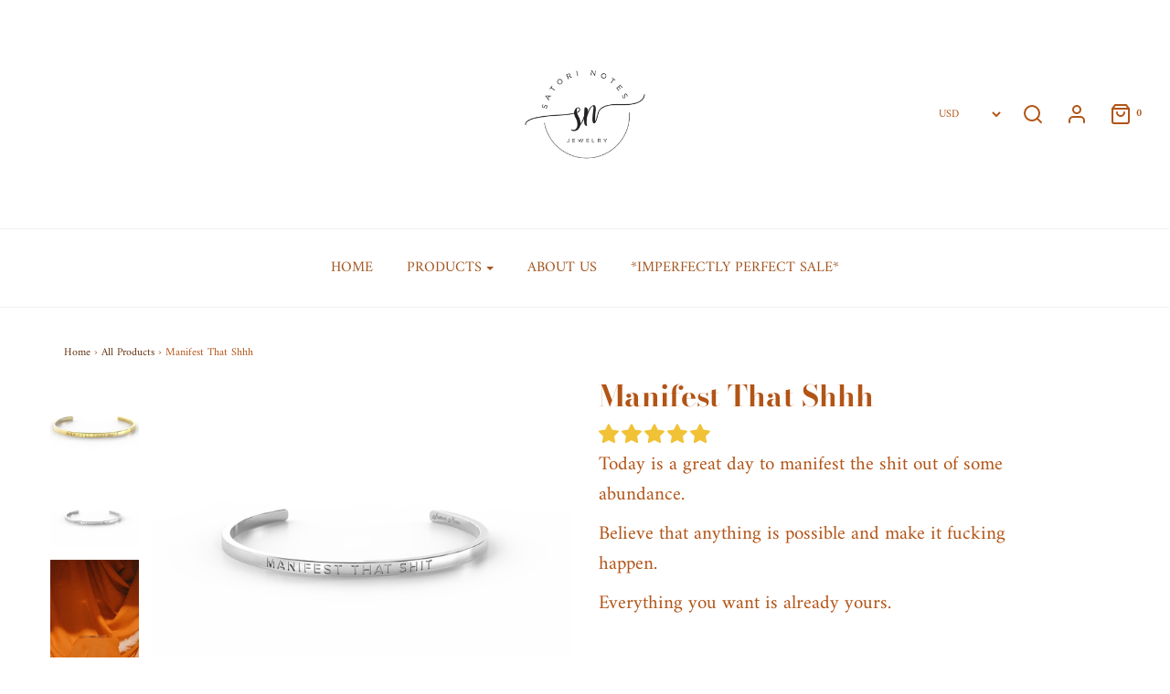

--- FILE ---
content_type: text/html; charset=utf-8
request_url: https://www.satorinotes.com/collections/custom-collection/products/manifest-that-shit
body_size: 37871
content:
<!DOCTYPE html>
<!--[if lt IE 7 ]><html class="no-js ie ie6" lang="en"> <![endif]-->
<!--[if IE 7 ]><html class="no-js ie ie7" lang="en"> <![endif]-->
<!--[if IE 8 ]><html class="no-js ie ie8" lang="en"> <![endif]-->
<!--[if (gte IE 9)|!(IE)]><!-->
<html class="no-js" lang="en">
<!--<![endif]-->

<head>
<meta name="google-site-verification" content="_FSubzpHDvw_enhuR6wnlWYpuu2OGhXsIm4QENIIfOU" />
	<meta charset="utf-8">

	<!--[if lt IE 9]>
		<script src="//html5shim.googlecode.com/svn/trunk/html5.js"></script>
	<![endif]-->
<meta name="facebook-domain-verification" content="93m4h9cy290igjwy8ucgvyof4galg8" />
	<title>
		Manifest That Shhh &ndash; Satori Notes Jewelry
	</title>

	<script type="text/javascript">
		document.documentElement.className = document.documentElement.className.replace('no-js', 'js');
	</script>

	
	<meta name="description" content="Today is a great day to manifest the shit out of some abundance. Believe that anything is possible and make it fucking happen. Everything you want is already yours.  ">
	

	
		<meta name="viewport" content="width=device-width, initial-scale=1, maximum-scale=1, user-scalable=0" />
	

	<meta property="og:site_name" content="Satori Notes Jewelry">
<meta property="og:url" content="https://www.satorinotes.com/products/manifest-that-shit">
<meta property="og:title" content="Manifest That Shhh">
<meta property="og:type" content="product">
<meta property="og:description" content="Today is a great day to manifest the shit out of some abundance. Believe that anything is possible and make it fucking happen. Everything you want is already yours.  "><meta property="og:price:amount" content="29.99">
  <meta property="og:price:currency" content="USD"><meta property="og:image" content="http://www.satorinotes.com/cdn/shop/products/MANIFEST_THAT_SHIT_GOLD_1024x1024.png?v=1636397163"><meta property="og:image" content="http://www.satorinotes.com/cdn/shop/products/MANIFEST_THAT_SHIT_SILVER_1024x1024.png?v=1568930844"><meta property="og:image" content="http://www.satorinotes.com/cdn/shop/products/satoricup_3b2bc36f-efbe-446c-91cc-ef0caea44f9a_1024x1024.jpg?v=1636397198">
<meta property="og:image:secure_url" content="https://www.satorinotes.com/cdn/shop/products/MANIFEST_THAT_SHIT_GOLD_1024x1024.png?v=1636397163"><meta property="og:image:secure_url" content="https://www.satorinotes.com/cdn/shop/products/MANIFEST_THAT_SHIT_SILVER_1024x1024.png?v=1568930844"><meta property="og:image:secure_url" content="https://www.satorinotes.com/cdn/shop/products/satoricup_3b2bc36f-efbe-446c-91cc-ef0caea44f9a_1024x1024.jpg?v=1636397198">

<meta name="twitter:site" content="@SatoriNotes">
<meta name="twitter:card" content="summary_large_image">
<meta name="twitter:title" content="Manifest That Shhh">
<meta name="twitter:description" content="Today is a great day to manifest the shit out of some abundance. Believe that anything is possible and make it fucking happen. Everything you want is already yours.  ">

	<link rel="canonical" href="https://www.satorinotes.com/products/manifest-that-shit" />

	<!-- CSS -->
	<link href="//www.satorinotes.com/cdn/shop/t/10/assets/plugins.css?v=104075817587702259491760006413" rel="stylesheet" type="text/css" media="all" /> <link href="//www.satorinotes.com/cdn/shop/t/10/assets/style.scss.css?v=107542715266223193871760006413" rel="stylesheet" type="text/css" media="all" />

	



	

	<link rel="sitemap" type="application/xml" title="Sitemap" href="/sitemap.xml" />

	<script>window.performance && window.performance.mark && window.performance.mark('shopify.content_for_header.start');</script><meta id="shopify-digital-wallet" name="shopify-digital-wallet" content="/18210455636/digital_wallets/dialog">
<link rel="alternate" type="application/json+oembed" href="https://www.satorinotes.com/products/manifest-that-shit.oembed">
<script async="async" src="/checkouts/internal/preloads.js?locale=en-BM"></script>
<script id="shopify-features" type="application/json">{"accessToken":"686d637c1b8314bcff73e66cd3bea701","betas":["rich-media-storefront-analytics"],"domain":"www.satorinotes.com","predictiveSearch":true,"shopId":18210455636,"locale":"en"}</script>
<script>var Shopify = Shopify || {};
Shopify.shop = "satori-notes-jewelry.myshopify.com";
Shopify.locale = "en";
Shopify.currency = {"active":"USD","rate":"1.0"};
Shopify.country = "BM";
Shopify.theme = {"name":"Copy of Envy - HULK JAN 2021","id":117766684821,"schema_name":"Envy","schema_version":"19.5.4","theme_store_id":411,"role":"main"};
Shopify.theme.handle = "null";
Shopify.theme.style = {"id":null,"handle":null};
Shopify.cdnHost = "www.satorinotes.com/cdn";
Shopify.routes = Shopify.routes || {};
Shopify.routes.root = "/";</script>
<script type="module">!function(o){(o.Shopify=o.Shopify||{}).modules=!0}(window);</script>
<script>!function(o){function n(){var o=[];function n(){o.push(Array.prototype.slice.apply(arguments))}return n.q=o,n}var t=o.Shopify=o.Shopify||{};t.loadFeatures=n(),t.autoloadFeatures=n()}(window);</script>
<script id="shop-js-analytics" type="application/json">{"pageType":"product"}</script>
<script defer="defer" async type="module" src="//www.satorinotes.com/cdn/shopifycloud/shop-js/modules/v2/client.init-shop-cart-sync_BT-GjEfc.en.esm.js"></script>
<script defer="defer" async type="module" src="//www.satorinotes.com/cdn/shopifycloud/shop-js/modules/v2/chunk.common_D58fp_Oc.esm.js"></script>
<script defer="defer" async type="module" src="//www.satorinotes.com/cdn/shopifycloud/shop-js/modules/v2/chunk.modal_xMitdFEc.esm.js"></script>
<script type="module">
  await import("//www.satorinotes.com/cdn/shopifycloud/shop-js/modules/v2/client.init-shop-cart-sync_BT-GjEfc.en.esm.js");
await import("//www.satorinotes.com/cdn/shopifycloud/shop-js/modules/v2/chunk.common_D58fp_Oc.esm.js");
await import("//www.satorinotes.com/cdn/shopifycloud/shop-js/modules/v2/chunk.modal_xMitdFEc.esm.js");

  window.Shopify.SignInWithShop?.initShopCartSync?.({"fedCMEnabled":true,"windoidEnabled":true});

</script>
<script>(function() {
  var isLoaded = false;
  function asyncLoad() {
    if (isLoaded) return;
    isLoaded = true;
    var urls = ["https:\/\/static.klaviyo.com\/onsite\/js\/klaviyo.js?company_id=RPFVFz\u0026shop=satori-notes-jewelry.myshopify.com","https:\/\/tools.luckyorange.com\/core\/lo.js?site-id=0a8cd6a3\u0026shop=satori-notes-jewelry.myshopify.com","\/\/cdn.shopify.com\/s\/files\/1\/0875\/2064\/files\/easyslide.js?shop=satori-notes-jewelry.myshopify.com"];
    for (var i = 0; i < urls.length; i++) {
      var s = document.createElement('script');
      s.type = 'text/javascript';
      s.async = true;
      s.src = urls[i];
      var x = document.getElementsByTagName('script')[0];
      x.parentNode.insertBefore(s, x);
    }
  };
  if(window.attachEvent) {
    window.attachEvent('onload', asyncLoad);
  } else {
    window.addEventListener('load', asyncLoad, false);
  }
})();</script>
<script id="__st">var __st={"a":18210455636,"offset":-14400,"reqid":"525cb40c-4ce8-439a-89c7-ccb95c9ddfac-1769467624","pageurl":"www.satorinotes.com\/collections\/custom-collection\/products\/manifest-that-shit","u":"4b1836614378","p":"product","rtyp":"product","rid":3444696907860};</script>
<script>window.ShopifyPaypalV4VisibilityTracking = true;</script>
<script id="captcha-bootstrap">!function(){'use strict';const t='contact',e='account',n='new_comment',o=[[t,t],['blogs',n],['comments',n],[t,'customer']],c=[[e,'customer_login'],[e,'guest_login'],[e,'recover_customer_password'],[e,'create_customer']],r=t=>t.map((([t,e])=>`form[action*='/${t}']:not([data-nocaptcha='true']) input[name='form_type'][value='${e}']`)).join(','),a=t=>()=>t?[...document.querySelectorAll(t)].map((t=>t.form)):[];function s(){const t=[...o],e=r(t);return a(e)}const i='password',u='form_key',d=['recaptcha-v3-token','g-recaptcha-response','h-captcha-response',i],f=()=>{try{return window.sessionStorage}catch{return}},m='__shopify_v',_=t=>t.elements[u];function p(t,e,n=!1){try{const o=window.sessionStorage,c=JSON.parse(o.getItem(e)),{data:r}=function(t){const{data:e,action:n}=t;return t[m]||n?{data:e,action:n}:{data:t,action:n}}(c);for(const[e,n]of Object.entries(r))t.elements[e]&&(t.elements[e].value=n);n&&o.removeItem(e)}catch(o){console.error('form repopulation failed',{error:o})}}const l='form_type',E='cptcha';function T(t){t.dataset[E]=!0}const w=window,h=w.document,L='Shopify',v='ce_forms',y='captcha';let A=!1;((t,e)=>{const n=(g='f06e6c50-85a8-45c8-87d0-21a2b65856fe',I='https://cdn.shopify.com/shopifycloud/storefront-forms-hcaptcha/ce_storefront_forms_captcha_hcaptcha.v1.5.2.iife.js',D={infoText:'Protected by hCaptcha',privacyText:'Privacy',termsText:'Terms'},(t,e,n)=>{const o=w[L][v],c=o.bindForm;if(c)return c(t,g,e,D).then(n);var r;o.q.push([[t,g,e,D],n]),r=I,A||(h.body.append(Object.assign(h.createElement('script'),{id:'captcha-provider',async:!0,src:r})),A=!0)});var g,I,D;w[L]=w[L]||{},w[L][v]=w[L][v]||{},w[L][v].q=[],w[L][y]=w[L][y]||{},w[L][y].protect=function(t,e){n(t,void 0,e),T(t)},Object.freeze(w[L][y]),function(t,e,n,w,h,L){const[v,y,A,g]=function(t,e,n){const i=e?o:[],u=t?c:[],d=[...i,...u],f=r(d),m=r(i),_=r(d.filter((([t,e])=>n.includes(e))));return[a(f),a(m),a(_),s()]}(w,h,L),I=t=>{const e=t.target;return e instanceof HTMLFormElement?e:e&&e.form},D=t=>v().includes(t);t.addEventListener('submit',(t=>{const e=I(t);if(!e)return;const n=D(e)&&!e.dataset.hcaptchaBound&&!e.dataset.recaptchaBound,o=_(e),c=g().includes(e)&&(!o||!o.value);(n||c)&&t.preventDefault(),c&&!n&&(function(t){try{if(!f())return;!function(t){const e=f();if(!e)return;const n=_(t);if(!n)return;const o=n.value;o&&e.removeItem(o)}(t);const e=Array.from(Array(32),(()=>Math.random().toString(36)[2])).join('');!function(t,e){_(t)||t.append(Object.assign(document.createElement('input'),{type:'hidden',name:u})),t.elements[u].value=e}(t,e),function(t,e){const n=f();if(!n)return;const o=[...t.querySelectorAll(`input[type='${i}']`)].map((({name:t})=>t)),c=[...d,...o],r={};for(const[a,s]of new FormData(t).entries())c.includes(a)||(r[a]=s);n.setItem(e,JSON.stringify({[m]:1,action:t.action,data:r}))}(t,e)}catch(e){console.error('failed to persist form',e)}}(e),e.submit())}));const S=(t,e)=>{t&&!t.dataset[E]&&(n(t,e.some((e=>e===t))),T(t))};for(const o of['focusin','change'])t.addEventListener(o,(t=>{const e=I(t);D(e)&&S(e,y())}));const B=e.get('form_key'),M=e.get(l),P=B&&M;t.addEventListener('DOMContentLoaded',(()=>{const t=y();if(P)for(const e of t)e.elements[l].value===M&&p(e,B);[...new Set([...A(),...v().filter((t=>'true'===t.dataset.shopifyCaptcha))])].forEach((e=>S(e,t)))}))}(h,new URLSearchParams(w.location.search),n,t,e,['guest_login'])})(!0,!0)}();</script>
<script integrity="sha256-4kQ18oKyAcykRKYeNunJcIwy7WH5gtpwJnB7kiuLZ1E=" data-source-attribution="shopify.loadfeatures" defer="defer" src="//www.satorinotes.com/cdn/shopifycloud/storefront/assets/storefront/load_feature-a0a9edcb.js" crossorigin="anonymous"></script>
<script data-source-attribution="shopify.dynamic_checkout.dynamic.init">var Shopify=Shopify||{};Shopify.PaymentButton=Shopify.PaymentButton||{isStorefrontPortableWallets:!0,init:function(){window.Shopify.PaymentButton.init=function(){};var t=document.createElement("script");t.src="https://www.satorinotes.com/cdn/shopifycloud/portable-wallets/latest/portable-wallets.en.js",t.type="module",document.head.appendChild(t)}};
</script>
<script data-source-attribution="shopify.dynamic_checkout.buyer_consent">
  function portableWalletsHideBuyerConsent(e){var t=document.getElementById("shopify-buyer-consent"),n=document.getElementById("shopify-subscription-policy-button");t&&n&&(t.classList.add("hidden"),t.setAttribute("aria-hidden","true"),n.removeEventListener("click",e))}function portableWalletsShowBuyerConsent(e){var t=document.getElementById("shopify-buyer-consent"),n=document.getElementById("shopify-subscription-policy-button");t&&n&&(t.classList.remove("hidden"),t.removeAttribute("aria-hidden"),n.addEventListener("click",e))}window.Shopify?.PaymentButton&&(window.Shopify.PaymentButton.hideBuyerConsent=portableWalletsHideBuyerConsent,window.Shopify.PaymentButton.showBuyerConsent=portableWalletsShowBuyerConsent);
</script>
<script data-source-attribution="shopify.dynamic_checkout.cart.bootstrap">document.addEventListener("DOMContentLoaded",(function(){function t(){return document.querySelector("shopify-accelerated-checkout-cart, shopify-accelerated-checkout")}if(t())Shopify.PaymentButton.init();else{new MutationObserver((function(e,n){t()&&(Shopify.PaymentButton.init(),n.disconnect())})).observe(document.body,{childList:!0,subtree:!0})}}));
</script>
<link id="shopify-accelerated-checkout-styles" rel="stylesheet" media="screen" href="https://www.satorinotes.com/cdn/shopifycloud/portable-wallets/latest/accelerated-checkout-backwards-compat.css" crossorigin="anonymous">
<style id="shopify-accelerated-checkout-cart">
        #shopify-buyer-consent {
  margin-top: 1em;
  display: inline-block;
  width: 100%;
}

#shopify-buyer-consent.hidden {
  display: none;
}

#shopify-subscription-policy-button {
  background: none;
  border: none;
  padding: 0;
  text-decoration: underline;
  font-size: inherit;
  cursor: pointer;
}

#shopify-subscription-policy-button::before {
  box-shadow: none;
}

      </style>

<script>window.performance && window.performance.mark && window.performance.mark('shopify.content_for_header.end');</script>

	<script type="text/javascript">
	window.lazySizesConfig = window.lazySizesConfig || {};
	window.lazySizesConfig.rias = window.lazySizesConfig.rias || {};

	// configure available widths to replace with the {width} placeholder
	window.lazySizesConfig.rias.widths = [150, 300, 600, 900, 1200, 1500, 1800, 2100];
	</script>

	

	<script src="//www.satorinotes.com/cdn/shop/t/10/assets/jquery-3.3.1.min.js?v=23846495244194134081611336895" type="text/javascript"></script>
	<script src="//www.satorinotes.com/cdn/shop/t/10/assets/plugins.js?v=94617223701276196871611336898" type="text/javascript"></script>
	<script src="//www.satorinotes.com/cdn/shop/t/10/assets/custom.js?v=30021744879882148351611336887" type="text/javascript"></script>
	<script src="//www.satorinotes.com/cdn/shop/t/10/assets/sections.js?v=173465713645819834581611336908" type="text/javascript"></script>


<link href="https://monorail-edge.shopifysvc.com" rel="dns-prefetch">
<script>(function(){if ("sendBeacon" in navigator && "performance" in window) {try {var session_token_from_headers = performance.getEntriesByType('navigation')[0].serverTiming.find(x => x.name == '_s').description;} catch {var session_token_from_headers = undefined;}var session_cookie_matches = document.cookie.match(/_shopify_s=([^;]*)/);var session_token_from_cookie = session_cookie_matches && session_cookie_matches.length === 2 ? session_cookie_matches[1] : "";var session_token = session_token_from_headers || session_token_from_cookie || "";function handle_abandonment_event(e) {var entries = performance.getEntries().filter(function(entry) {return /monorail-edge.shopifysvc.com/.test(entry.name);});if (!window.abandonment_tracked && entries.length === 0) {window.abandonment_tracked = true;var currentMs = Date.now();var navigation_start = performance.timing.navigationStart;var payload = {shop_id: 18210455636,url: window.location.href,navigation_start,duration: currentMs - navigation_start,session_token,page_type: "product"};window.navigator.sendBeacon("https://monorail-edge.shopifysvc.com/v1/produce", JSON.stringify({schema_id: "online_store_buyer_site_abandonment/1.1",payload: payload,metadata: {event_created_at_ms: currentMs,event_sent_at_ms: currentMs}}));}}window.addEventListener('pagehide', handle_abandonment_event);}}());</script>
<script id="web-pixels-manager-setup">(function e(e,d,r,n,o){if(void 0===o&&(o={}),!Boolean(null===(a=null===(i=window.Shopify)||void 0===i?void 0:i.analytics)||void 0===a?void 0:a.replayQueue)){var i,a;window.Shopify=window.Shopify||{};var t=window.Shopify;t.analytics=t.analytics||{};var s=t.analytics;s.replayQueue=[],s.publish=function(e,d,r){return s.replayQueue.push([e,d,r]),!0};try{self.performance.mark("wpm:start")}catch(e){}var l=function(){var e={modern:/Edge?\/(1{2}[4-9]|1[2-9]\d|[2-9]\d{2}|\d{4,})\.\d+(\.\d+|)|Firefox\/(1{2}[4-9]|1[2-9]\d|[2-9]\d{2}|\d{4,})\.\d+(\.\d+|)|Chrom(ium|e)\/(9{2}|\d{3,})\.\d+(\.\d+|)|(Maci|X1{2}).+ Version\/(15\.\d+|(1[6-9]|[2-9]\d|\d{3,})\.\d+)([,.]\d+|)( \(\w+\)|)( Mobile\/\w+|) Safari\/|Chrome.+OPR\/(9{2}|\d{3,})\.\d+\.\d+|(CPU[ +]OS|iPhone[ +]OS|CPU[ +]iPhone|CPU IPhone OS|CPU iPad OS)[ +]+(15[._]\d+|(1[6-9]|[2-9]\d|\d{3,})[._]\d+)([._]\d+|)|Android:?[ /-](13[3-9]|1[4-9]\d|[2-9]\d{2}|\d{4,})(\.\d+|)(\.\d+|)|Android.+Firefox\/(13[5-9]|1[4-9]\d|[2-9]\d{2}|\d{4,})\.\d+(\.\d+|)|Android.+Chrom(ium|e)\/(13[3-9]|1[4-9]\d|[2-9]\d{2}|\d{4,})\.\d+(\.\d+|)|SamsungBrowser\/([2-9]\d|\d{3,})\.\d+/,legacy:/Edge?\/(1[6-9]|[2-9]\d|\d{3,})\.\d+(\.\d+|)|Firefox\/(5[4-9]|[6-9]\d|\d{3,})\.\d+(\.\d+|)|Chrom(ium|e)\/(5[1-9]|[6-9]\d|\d{3,})\.\d+(\.\d+|)([\d.]+$|.*Safari\/(?![\d.]+ Edge\/[\d.]+$))|(Maci|X1{2}).+ Version\/(10\.\d+|(1[1-9]|[2-9]\d|\d{3,})\.\d+)([,.]\d+|)( \(\w+\)|)( Mobile\/\w+|) Safari\/|Chrome.+OPR\/(3[89]|[4-9]\d|\d{3,})\.\d+\.\d+|(CPU[ +]OS|iPhone[ +]OS|CPU[ +]iPhone|CPU IPhone OS|CPU iPad OS)[ +]+(10[._]\d+|(1[1-9]|[2-9]\d|\d{3,})[._]\d+)([._]\d+|)|Android:?[ /-](13[3-9]|1[4-9]\d|[2-9]\d{2}|\d{4,})(\.\d+|)(\.\d+|)|Mobile Safari.+OPR\/([89]\d|\d{3,})\.\d+\.\d+|Android.+Firefox\/(13[5-9]|1[4-9]\d|[2-9]\d{2}|\d{4,})\.\d+(\.\d+|)|Android.+Chrom(ium|e)\/(13[3-9]|1[4-9]\d|[2-9]\d{2}|\d{4,})\.\d+(\.\d+|)|Android.+(UC? ?Browser|UCWEB|U3)[ /]?(15\.([5-9]|\d{2,})|(1[6-9]|[2-9]\d|\d{3,})\.\d+)\.\d+|SamsungBrowser\/(5\.\d+|([6-9]|\d{2,})\.\d+)|Android.+MQ{2}Browser\/(14(\.(9|\d{2,})|)|(1[5-9]|[2-9]\d|\d{3,})(\.\d+|))(\.\d+|)|K[Aa][Ii]OS\/(3\.\d+|([4-9]|\d{2,})\.\d+)(\.\d+|)/},d=e.modern,r=e.legacy,n=navigator.userAgent;return n.match(d)?"modern":n.match(r)?"legacy":"unknown"}(),u="modern"===l?"modern":"legacy",c=(null!=n?n:{modern:"",legacy:""})[u],f=function(e){return[e.baseUrl,"/wpm","/b",e.hashVersion,"modern"===e.buildTarget?"m":"l",".js"].join("")}({baseUrl:d,hashVersion:r,buildTarget:u}),m=function(e){var d=e.version,r=e.bundleTarget,n=e.surface,o=e.pageUrl,i=e.monorailEndpoint;return{emit:function(e){var a=e.status,t=e.errorMsg,s=(new Date).getTime(),l=JSON.stringify({metadata:{event_sent_at_ms:s},events:[{schema_id:"web_pixels_manager_load/3.1",payload:{version:d,bundle_target:r,page_url:o,status:a,surface:n,error_msg:t},metadata:{event_created_at_ms:s}}]});if(!i)return console&&console.warn&&console.warn("[Web Pixels Manager] No Monorail endpoint provided, skipping logging."),!1;try{return self.navigator.sendBeacon.bind(self.navigator)(i,l)}catch(e){}var u=new XMLHttpRequest;try{return u.open("POST",i,!0),u.setRequestHeader("Content-Type","text/plain"),u.send(l),!0}catch(e){return console&&console.warn&&console.warn("[Web Pixels Manager] Got an unhandled error while logging to Monorail."),!1}}}}({version:r,bundleTarget:l,surface:e.surface,pageUrl:self.location.href,monorailEndpoint:e.monorailEndpoint});try{o.browserTarget=l,function(e){var d=e.src,r=e.async,n=void 0===r||r,o=e.onload,i=e.onerror,a=e.sri,t=e.scriptDataAttributes,s=void 0===t?{}:t,l=document.createElement("script"),u=document.querySelector("head"),c=document.querySelector("body");if(l.async=n,l.src=d,a&&(l.integrity=a,l.crossOrigin="anonymous"),s)for(var f in s)if(Object.prototype.hasOwnProperty.call(s,f))try{l.dataset[f]=s[f]}catch(e){}if(o&&l.addEventListener("load",o),i&&l.addEventListener("error",i),u)u.appendChild(l);else{if(!c)throw new Error("Did not find a head or body element to append the script");c.appendChild(l)}}({src:f,async:!0,onload:function(){if(!function(){var e,d;return Boolean(null===(d=null===(e=window.Shopify)||void 0===e?void 0:e.analytics)||void 0===d?void 0:d.initialized)}()){var d=window.webPixelsManager.init(e)||void 0;if(d){var r=window.Shopify.analytics;r.replayQueue.forEach((function(e){var r=e[0],n=e[1],o=e[2];d.publishCustomEvent(r,n,o)})),r.replayQueue=[],r.publish=d.publishCustomEvent,r.visitor=d.visitor,r.initialized=!0}}},onerror:function(){return m.emit({status:"failed",errorMsg:"".concat(f," has failed to load")})},sri:function(e){var d=/^sha384-[A-Za-z0-9+/=]+$/;return"string"==typeof e&&d.test(e)}(c)?c:"",scriptDataAttributes:o}),m.emit({status:"loading"})}catch(e){m.emit({status:"failed",errorMsg:(null==e?void 0:e.message)||"Unknown error"})}}})({shopId: 18210455636,storefrontBaseUrl: "https://www.satorinotes.com",extensionsBaseUrl: "https://extensions.shopifycdn.com/cdn/shopifycloud/web-pixels-manager",monorailEndpoint: "https://monorail-edge.shopifysvc.com/unstable/produce_batch",surface: "storefront-renderer",enabledBetaFlags: ["2dca8a86"],webPixelsConfigList: [{"id":"1179549845","configuration":"{\"webPixelName\":\"Judge.me\"}","eventPayloadVersion":"v1","runtimeContext":"STRICT","scriptVersion":"34ad157958823915625854214640f0bf","type":"APP","apiClientId":683015,"privacyPurposes":["ANALYTICS"],"dataSharingAdjustments":{"protectedCustomerApprovalScopes":["read_customer_email","read_customer_name","read_customer_personal_data","read_customer_phone"]}},{"id":"198344853","configuration":"{\"pixel_id\":\"277374010206261\",\"pixel_type\":\"facebook_pixel\",\"metaapp_system_user_token\":\"-\"}","eventPayloadVersion":"v1","runtimeContext":"OPEN","scriptVersion":"ca16bc87fe92b6042fbaa3acc2fbdaa6","type":"APP","apiClientId":2329312,"privacyPurposes":["ANALYTICS","MARKETING","SALE_OF_DATA"],"dataSharingAdjustments":{"protectedCustomerApprovalScopes":["read_customer_address","read_customer_email","read_customer_name","read_customer_personal_data","read_customer_phone"]}},{"id":"76284053","eventPayloadVersion":"v1","runtimeContext":"LAX","scriptVersion":"1","type":"CUSTOM","privacyPurposes":["MARKETING"],"name":"Meta pixel (migrated)"},{"id":"122486933","eventPayloadVersion":"v1","runtimeContext":"LAX","scriptVersion":"1","type":"CUSTOM","privacyPurposes":["ANALYTICS"],"name":"Google Analytics tag (migrated)"},{"id":"shopify-app-pixel","configuration":"{}","eventPayloadVersion":"v1","runtimeContext":"STRICT","scriptVersion":"0450","apiClientId":"shopify-pixel","type":"APP","privacyPurposes":["ANALYTICS","MARKETING"]},{"id":"shopify-custom-pixel","eventPayloadVersion":"v1","runtimeContext":"LAX","scriptVersion":"0450","apiClientId":"shopify-pixel","type":"CUSTOM","privacyPurposes":["ANALYTICS","MARKETING"]}],isMerchantRequest: false,initData: {"shop":{"name":"Satori Notes Jewelry","paymentSettings":{"currencyCode":"USD"},"myshopifyDomain":"satori-notes-jewelry.myshopify.com","countryCode":"US","storefrontUrl":"https:\/\/www.satorinotes.com"},"customer":null,"cart":null,"checkout":null,"productVariants":[{"price":{"amount":29.99,"currencyCode":"USD"},"product":{"title":"Manifest That Shhh","vendor":"Satori Notes Jewelry","id":"3444696907860","untranslatedTitle":"Manifest That Shhh","url":"\/products\/manifest-that-shit","type":""},"id":"28386103558228","image":{"src":"\/\/www.satorinotes.com\/cdn\/shop\/products\/MANIFEST_THAT_SHIT_GOLD.png?v=1636397163"},"sku":"GOLD MANIFEST THAT SHIT","title":"GOLD","untranslatedTitle":"GOLD"},{"price":{"amount":29.99,"currencyCode":"USD"},"product":{"title":"Manifest That Shhh","vendor":"Satori Notes Jewelry","id":"3444696907860","untranslatedTitle":"Manifest That Shhh","url":"\/products\/manifest-that-shit","type":""},"id":"30113599586388","image":{"src":"\/\/www.satorinotes.com\/cdn\/shop\/products\/MANIFEST_THAT_SHIT_SILVER.png?v=1568930844"},"sku":"SILVER MANIFEST THAT SHIT","title":"SILVER","untranslatedTitle":"SILVER"}],"purchasingCompany":null},},"https://www.satorinotes.com/cdn","fcfee988w5aeb613cpc8e4bc33m6693e112",{"modern":"","legacy":""},{"shopId":"18210455636","storefrontBaseUrl":"https:\/\/www.satorinotes.com","extensionBaseUrl":"https:\/\/extensions.shopifycdn.com\/cdn\/shopifycloud\/web-pixels-manager","surface":"storefront-renderer","enabledBetaFlags":"[\"2dca8a86\"]","isMerchantRequest":"false","hashVersion":"fcfee988w5aeb613cpc8e4bc33m6693e112","publish":"custom","events":"[[\"page_viewed\",{}],[\"product_viewed\",{\"productVariant\":{\"price\":{\"amount\":29.99,\"currencyCode\":\"USD\"},\"product\":{\"title\":\"Manifest That Shhh\",\"vendor\":\"Satori Notes Jewelry\",\"id\":\"3444696907860\",\"untranslatedTitle\":\"Manifest That Shhh\",\"url\":\"\/products\/manifest-that-shit\",\"type\":\"\"},\"id\":\"30113599586388\",\"image\":{\"src\":\"\/\/www.satorinotes.com\/cdn\/shop\/products\/MANIFEST_THAT_SHIT_SILVER.png?v=1568930844\"},\"sku\":\"SILVER MANIFEST THAT SHIT\",\"title\":\"SILVER\",\"untranslatedTitle\":\"SILVER\"}}]]"});</script><script>
  window.ShopifyAnalytics = window.ShopifyAnalytics || {};
  window.ShopifyAnalytics.meta = window.ShopifyAnalytics.meta || {};
  window.ShopifyAnalytics.meta.currency = 'USD';
  var meta = {"product":{"id":3444696907860,"gid":"gid:\/\/shopify\/Product\/3444696907860","vendor":"Satori Notes Jewelry","type":"","handle":"manifest-that-shit","variants":[{"id":28386103558228,"price":2999,"name":"Manifest That Shhh - GOLD","public_title":"GOLD","sku":"GOLD MANIFEST THAT SHIT"},{"id":30113599586388,"price":2999,"name":"Manifest That Shhh - SILVER","public_title":"SILVER","sku":"SILVER MANIFEST THAT SHIT"}],"remote":false},"page":{"pageType":"product","resourceType":"product","resourceId":3444696907860,"requestId":"525cb40c-4ce8-439a-89c7-ccb95c9ddfac-1769467624"}};
  for (var attr in meta) {
    window.ShopifyAnalytics.meta[attr] = meta[attr];
  }
</script>
<script class="analytics">
  (function () {
    var customDocumentWrite = function(content) {
      var jquery = null;

      if (window.jQuery) {
        jquery = window.jQuery;
      } else if (window.Checkout && window.Checkout.$) {
        jquery = window.Checkout.$;
      }

      if (jquery) {
        jquery('body').append(content);
      }
    };

    var hasLoggedConversion = function(token) {
      if (token) {
        return document.cookie.indexOf('loggedConversion=' + token) !== -1;
      }
      return false;
    }

    var setCookieIfConversion = function(token) {
      if (token) {
        var twoMonthsFromNow = new Date(Date.now());
        twoMonthsFromNow.setMonth(twoMonthsFromNow.getMonth() + 2);

        document.cookie = 'loggedConversion=' + token + '; expires=' + twoMonthsFromNow;
      }
    }

    var trekkie = window.ShopifyAnalytics.lib = window.trekkie = window.trekkie || [];
    if (trekkie.integrations) {
      return;
    }
    trekkie.methods = [
      'identify',
      'page',
      'ready',
      'track',
      'trackForm',
      'trackLink'
    ];
    trekkie.factory = function(method) {
      return function() {
        var args = Array.prototype.slice.call(arguments);
        args.unshift(method);
        trekkie.push(args);
        return trekkie;
      };
    };
    for (var i = 0; i < trekkie.methods.length; i++) {
      var key = trekkie.methods[i];
      trekkie[key] = trekkie.factory(key);
    }
    trekkie.load = function(config) {
      trekkie.config = config || {};
      trekkie.config.initialDocumentCookie = document.cookie;
      var first = document.getElementsByTagName('script')[0];
      var script = document.createElement('script');
      script.type = 'text/javascript';
      script.onerror = function(e) {
        var scriptFallback = document.createElement('script');
        scriptFallback.type = 'text/javascript';
        scriptFallback.onerror = function(error) {
                var Monorail = {
      produce: function produce(monorailDomain, schemaId, payload) {
        var currentMs = new Date().getTime();
        var event = {
          schema_id: schemaId,
          payload: payload,
          metadata: {
            event_created_at_ms: currentMs,
            event_sent_at_ms: currentMs
          }
        };
        return Monorail.sendRequest("https://" + monorailDomain + "/v1/produce", JSON.stringify(event));
      },
      sendRequest: function sendRequest(endpointUrl, payload) {
        // Try the sendBeacon API
        if (window && window.navigator && typeof window.navigator.sendBeacon === 'function' && typeof window.Blob === 'function' && !Monorail.isIos12()) {
          var blobData = new window.Blob([payload], {
            type: 'text/plain'
          });

          if (window.navigator.sendBeacon(endpointUrl, blobData)) {
            return true;
          } // sendBeacon was not successful

        } // XHR beacon

        var xhr = new XMLHttpRequest();

        try {
          xhr.open('POST', endpointUrl);
          xhr.setRequestHeader('Content-Type', 'text/plain');
          xhr.send(payload);
        } catch (e) {
          console.log(e);
        }

        return false;
      },
      isIos12: function isIos12() {
        return window.navigator.userAgent.lastIndexOf('iPhone; CPU iPhone OS 12_') !== -1 || window.navigator.userAgent.lastIndexOf('iPad; CPU OS 12_') !== -1;
      }
    };
    Monorail.produce('monorail-edge.shopifysvc.com',
      'trekkie_storefront_load_errors/1.1',
      {shop_id: 18210455636,
      theme_id: 117766684821,
      app_name: "storefront",
      context_url: window.location.href,
      source_url: "//www.satorinotes.com/cdn/s/trekkie.storefront.a804e9514e4efded663580eddd6991fcc12b5451.min.js"});

        };
        scriptFallback.async = true;
        scriptFallback.src = '//www.satorinotes.com/cdn/s/trekkie.storefront.a804e9514e4efded663580eddd6991fcc12b5451.min.js';
        first.parentNode.insertBefore(scriptFallback, first);
      };
      script.async = true;
      script.src = '//www.satorinotes.com/cdn/s/trekkie.storefront.a804e9514e4efded663580eddd6991fcc12b5451.min.js';
      first.parentNode.insertBefore(script, first);
    };
    trekkie.load(
      {"Trekkie":{"appName":"storefront","development":false,"defaultAttributes":{"shopId":18210455636,"isMerchantRequest":null,"themeId":117766684821,"themeCityHash":"16338981121316476808","contentLanguage":"en","currency":"USD","eventMetadataId":"e2b668c6-7726-4715-91b8-d5814f391ac7"},"isServerSideCookieWritingEnabled":true,"monorailRegion":"shop_domain","enabledBetaFlags":["65f19447"]},"Session Attribution":{},"S2S":{"facebookCapiEnabled":true,"source":"trekkie-storefront-renderer","apiClientId":580111}}
    );

    var loaded = false;
    trekkie.ready(function() {
      if (loaded) return;
      loaded = true;

      window.ShopifyAnalytics.lib = window.trekkie;

      var originalDocumentWrite = document.write;
      document.write = customDocumentWrite;
      try { window.ShopifyAnalytics.merchantGoogleAnalytics.call(this); } catch(error) {};
      document.write = originalDocumentWrite;

      window.ShopifyAnalytics.lib.page(null,{"pageType":"product","resourceType":"product","resourceId":3444696907860,"requestId":"525cb40c-4ce8-439a-89c7-ccb95c9ddfac-1769467624","shopifyEmitted":true});

      var match = window.location.pathname.match(/checkouts\/(.+)\/(thank_you|post_purchase)/)
      var token = match? match[1]: undefined;
      if (!hasLoggedConversion(token)) {
        setCookieIfConversion(token);
        window.ShopifyAnalytics.lib.track("Viewed Product",{"currency":"USD","variantId":28386103558228,"productId":3444696907860,"productGid":"gid:\/\/shopify\/Product\/3444696907860","name":"Manifest That Shhh - GOLD","price":"29.99","sku":"GOLD MANIFEST THAT SHIT","brand":"Satori Notes Jewelry","variant":"GOLD","category":"","nonInteraction":true,"remote":false},undefined,undefined,{"shopifyEmitted":true});
      window.ShopifyAnalytics.lib.track("monorail:\/\/trekkie_storefront_viewed_product\/1.1",{"currency":"USD","variantId":28386103558228,"productId":3444696907860,"productGid":"gid:\/\/shopify\/Product\/3444696907860","name":"Manifest That Shhh - GOLD","price":"29.99","sku":"GOLD MANIFEST THAT SHIT","brand":"Satori Notes Jewelry","variant":"GOLD","category":"","nonInteraction":true,"remote":false,"referer":"https:\/\/www.satorinotes.com\/collections\/custom-collection\/products\/manifest-that-shit"});
      }
    });


        var eventsListenerScript = document.createElement('script');
        eventsListenerScript.async = true;
        eventsListenerScript.src = "//www.satorinotes.com/cdn/shopifycloud/storefront/assets/shop_events_listener-3da45d37.js";
        document.getElementsByTagName('head')[0].appendChild(eventsListenerScript);

})();</script>
  <script>
  if (!window.ga || (window.ga && typeof window.ga !== 'function')) {
    window.ga = function ga() {
      (window.ga.q = window.ga.q || []).push(arguments);
      if (window.Shopify && window.Shopify.analytics && typeof window.Shopify.analytics.publish === 'function') {
        window.Shopify.analytics.publish("ga_stub_called", {}, {sendTo: "google_osp_migration"});
      }
      console.error("Shopify's Google Analytics stub called with:", Array.from(arguments), "\nSee https://help.shopify.com/manual/promoting-marketing/pixels/pixel-migration#google for more information.");
    };
    if (window.Shopify && window.Shopify.analytics && typeof window.Shopify.analytics.publish === 'function') {
      window.Shopify.analytics.publish("ga_stub_initialized", {}, {sendTo: "google_osp_migration"});
    }
  }
</script>
<script
  defer
  src="https://www.satorinotes.com/cdn/shopifycloud/perf-kit/shopify-perf-kit-3.0.4.min.js"
  data-application="storefront-renderer"
  data-shop-id="18210455636"
  data-render-region="gcp-us-east1"
  data-page-type="product"
  data-theme-instance-id="117766684821"
  data-theme-name="Envy"
  data-theme-version="19.5.4"
  data-monorail-region="shop_domain"
  data-resource-timing-sampling-rate="10"
  data-shs="true"
  data-shs-beacon="true"
  data-shs-export-with-fetch="true"
  data-shs-logs-sample-rate="1"
  data-shs-beacon-endpoint="https://www.satorinotes.com/api/collect"
></script>
 <body id="manifest-that-shhh" class="template-product flexbox-wrapper">

	
		<form action="/cart" method="post" novalidate="" class="cart-drawer-form">
	<div id="cartSlideoutWrapper" class="envy-shopping-right slideout-panel-hidden cart-drawer-right">

		<a href="#sidr" class="slide-menu menu-close-icon cart-menu-close"><i data-feather="x"></i></a>
		<span class="h3">Your Cart</span>

		<div class="cart-error-box"></div>

		<div class="cart-empty-box">
			Your basket is empty
		</div>

		<script type="application/template" id="cart-item-template">
			<div class="cart-item">
				<div class="cart-item-image--wrapper">
					<a class="cart-item-link" href="/product">
						<img
							class="cart-item-image"
							src="/product/image.jpg"
							alt=""
						/>
					</a>
				</div>
				<div class="cart-item-details--wrapper">
					<a href="/product" class="cart-item-link cart-item-details--product-title-wrapper">
						<span class="cart-item-product-title"></span>
						<span class="cart-item-variant-title"></span>
					</a>

					<div class="cart-item--quantity-price-wrapper">
						<div class="cart-item--quantity-wrapper">
							<button type="button" class="cart-item-quantity-button cart-item-decrease" data-amount="-1" aria-label="Reduce item quantity by one">-</button>
							<input type="text" class="cart-item-quantity" min="1" pattern="[0-9]*" aria-label="quantity" />
							<button type="button" class="cart-item-quantity-button cart-item-increase" data-amount="1" aria-label="Increase item quantity by one">+</button>
						</div>

						<div class="cart-item-price-wrapper">
							<span class="cart-item-price-original"></span>
							<span class="cart-item-price"></span>
						</div>

						<ul class="order-discount--cart-list" aria-label="Discount"></ul>
					</div>
				</div>
			</div>
		</script>
		<script type="application/json" id="initial-cart">
			{"note":null,"attributes":{},"original_total_price":0,"total_price":0,"total_discount":0,"total_weight":0.0,"item_count":0,"items":[],"requires_shipping":false,"currency":"USD","items_subtotal_price":0,"cart_level_discount_applications":[],"checkout_charge_amount":0}
		</script>

		<div class="cart-items"></div>

		<div class="ajax-cart--bottom-wrapper">

		
		<div class="ajax-cart--checkout-add-note">
				<p>Add a note for the seller&hellip;</p>
				<textarea id="note" name="note" class="form-control"></textarea>
		</div>
		

		
		<div class="ajax-cart--terms-conditions">
				<div class="form-group">
            <div class="checkbox">
                <label>
                    <input type="checkbox" id="agree" />
										
											Please check this box to agree to our terms and conditions
										
                </label>
            </div>
        </div>
		</div>
		

		<div class="ajax-cart--cart-discount">
			<div class="cart--order-discount-wrapper custom-font ajax-cart-discount-wrapper"></div>
		</div>

		<div class="ajax-cart--cart-original-price">
			<h5><span class="cart-item-original-total-price"><span class="money">$0.00</span></span></h5>
		</div>

		<div class="ajax-cart--total-price">
			<h4><span class="cart-item-total-price" id="cart-price"><span class="money">$0.00</span></span></h4>
			<span class="cart-item-price-text">total cart value</span>
		</div>

		<div class="slide-checkout-buttons">
			<button type="submit" name="checkout" class="btn btn-success cart-button-checkout">
				<span class="cart-button-checkout-text">Place your order</span>
				<div class="cart-button-checkout-spinner lds-dual-ring hide"></div>
			</button>
			
				<div class="additional-checkout-buttons">
					<div class="dynamic-checkout__content" id="dynamic-checkout-cart" data-shopify="dynamic-checkout-cart"> <shopify-accelerated-checkout-cart wallet-configs="[]" access-token="686d637c1b8314bcff73e66cd3bea701" buyer-country="BM" buyer-locale="en" buyer-currency="USD" shop-id="18210455636" cart-id="e6fb26b876b97a7f75a201fef2871c26" enabled-flags="[&quot;d6d12da0&quot;,&quot;ae0f5bf6&quot;]" > <div class="wallet-button-wrapper"> <ul class='wallet-cart-grid wallet-cart-grid--skeleton' role="list" data-shopify-buttoncontainer="true"> </ul> </div> </shopify-accelerated-checkout-cart> <small id="shopify-buyer-consent" class="hidden" aria-hidden="true" data-consent-type="subscription"> One or more of the items in your cart is a recurring or deferred purchase. By continuing, I agree to the <span id="shopify-subscription-policy-button">cancellation policy</span> and authorize you to charge my payment method at the prices, frequency and dates listed on this page until my order is fulfilled or I cancel, if permitted. </small> </div>
				</div>
			
			<a href="#sidr" class="btn btn-default cart-menu-close">Continue Shopping</a><br />
		</div>


		</div>

	</div>
</form>

	

	<div id="main-body">

		<div id="slideout-overlay"></div>

		<div id="shopify-section-announcement-bar" class="shopify-section">


</div>
		<div id="shopify-section-header" class="shopify-section">



<style>
  .site-header__logo-image img{
    max-width: 170px!important;
  }

  #main-navigation-wrapper{
    padding: 20px 0;
  }

  #main-navigation-wrapper.mega-menu-wrapper .mega-menu ul.nav li{
    padding-top: 20px;
    padding-bottom: 20px;
  }

  .sticky-header-menu #main-navigation-wrapper{
    margin-left: 198px;
  }

  .sticky-header-wrapper .mega-menu-wrapper .mega-menu .dropdown-menu {
    left: -198px;
    width: calc(100% + 2 * 198px);
  }

  #site-header .far,
  #site-header .fas,
  #site-header .fal,
  #site-header .fab,
  .sticky-header-wrapper .far,
  .sticky-header-wrapper .fas,
  .sticky-header-wrapper .fal{
    font-size: 18px;
  }

  @media screen and (max-width: 768px) {
    .sticky-header-wrapper .far,
    .sticky-header-wrapper .fas,
    .sticky-header-wrapper .fal,
    .mobile-header-wrap .far,
    .mobile-header-wrap .fas,
    .mobile-header-wrap .fal{
      font-size: 20px;
    }
  }

  
      #site-title{
        padding: 20px;
      }

  

</style>







<div class="header-wrapper">


<div class="sticky-header-wrapper">
  <div class="sticky-header-menu hidden-sm hidden-xs">
    
    
  </div>
  <div class="sticky-header-search hidden-sm hidden-xs">
    
  </div>
  <div class="sticky-mobile-header visible-sm visible-xs">
    
  </div>
</div>


<div class="header-logo-wrapper" data-section-id="header" data-section-type="header-section">

<nav id="menu" class="mobile-menu--wrapper slideout-panel-hidden">

  

<script type="application/json" id="mobile-menu-data">
{
    
        
        "home": {
            "level": 0,
            "url": "/",
            "title": "HOME",
            "links": [
                
            ]
        }
        
    
        ,
        "products": {
            "level": 0,
            "url": "/collections/all",
            "title": "PRODUCTS",
            "links": [
                
                    "products--all-products",
                
                    "products--all-bracelets",
                
                    "products--rings",
                
                    "products--chains",
                
                    "products--earrings"
                
            ]
        }
        
        , "products--all-products": {
            "level": 1,
            "url": "/collections/custom-collection",
            "title": "ALL PRODUCTS",
            "links": [
                
            ]
        }
        
        
        , "products--all-bracelets": {
            "level": 1,
            "url": "/collections/bracelets",
            "title": "All Bracelets",
            "links": [
                
                    "products--all-bracelets--all-bracelets",
                
                    "products--all-bracelets--new-double-sided-collection",
                
                    "products--all-bracelets--imperfectly-perfect-flawed-bracelets-sale"
                
            ]
        }
        
        , "products--all-bracelets--all-bracelets": {
            "level": 2,
            "url": "/collections/bracelets",
            "title": "All Bracelets ",
            "links": []
        }
        
        , "products--all-bracelets--new-double-sided-collection": {
            "level": 2,
            "url": "/collections/double-sided-collection",
            "title": "New Double Sided Collection",
            "links": []
        }
        
        , "products--all-bracelets--imperfectly-perfect-flawed-bracelets-sale": {
            "level": 2,
            "url": "/collections/imperfectly-perfect",
            "title": "Imperfectly Perfect Flawed Bracelets SALE",
            "links": []
        }
        
        
        , "products--rings": {
            "level": 1,
            "url": "/collections/rings-1",
            "title": "Rings",
            "links": [
                
            ]
        }
        
        
        , "products--chains": {
            "level": 1,
            "url": "/collections/chains",
            "title": "Chains",
            "links": [
                
            ]
        }
        
        
        , "products--earrings": {
            "level": 1,
            "url": "/collections/earrings",
            "title": "Earrings ",
            "links": [
                
            ]
        }
        
        
    
        ,
        "about-us": {
            "level": 0,
            "url": "/pages/about-us",
            "title": "ABOUT US",
            "links": [
                
            ]
        }
        
    
        ,
        "imperfectly-perfect-sale": {
            "level": 0,
            "url": "/collections/imperfectly-perfect",
            "title": "*IMPERFECTLY PERFECT SALE*",
            "links": [
                
            ]
        }
        
    
}
</script>

<ul class="mobile-menu mobile-menu-main" id="mobile-menu--top-menu">
  <a href="#sidr" class="slide-menu menu-close-icon mobile-menu-close"><i data-feather="x" aria-hidden="true"></i></a>


  <li class="mobile-search">
    <form id="search" action="/search">
    <div id="search-wrapper">
      <input id="search_text" name="q" type="text" size="20" onblur="if(this.value=='')this.value=this.defaultValue;" onfocus="if(this.value==this.defaultValue)this.value='';" value="Search"/>
    </div>
    </form>
  </li>


  
    <li>
      <a href="/">HOME</a>
      
    </li>
  
    <li>
      <a href="/collections/all">PRODUCTS</a>
      
        <a href="#" class="mobile-menu-sub mobile-menu-right mobile-menu-link" data-link="products">
          <i data-feather="chevron-right"></i>
        </a>
      
    </li>
  
    <li>
      <a href="/pages/about-us">ABOUT US</a>
      
    </li>
  
    <li>
      <a href="/collections/imperfectly-perfect">*IMPERFECTLY PERFECT SALE*</a>
      
    </li>
  

  
    
      <li class="mobile-customer-link"><a href="/account/login" id="customer_login_link">Log in</a></li>
      
        <li class="mobile-customer-link"><a href="/account/register" id="customer_register_link">Create Account</a></li>
      
    
  

  
  <li>
    <a href="#" class="mobile-menu-link mobile-menu-sub mobile-menu-link-currency" data-link="mobile-menu-currency">Currency</a>
    <a href="#" class="mobile-menu-sub mobile-menu-right mobile-menu-link" data-link="mobile-menu-currency">
      <i data-feather="chevron-right"></i>
    </a>
  </li>
  
</ul>

<ul class="mobile-menu mobile-menu-child mobile-menu-hidden" id="mobile-menu">
    <a href="#sidr" class="slide-menu menu-close-icon mobile-menu-close"><i data-feather="x" aria-hidden="true"></i></a>
    <li aria-haspopup="true">
        <a href="#" class="mobile-menu-back mobile-menu-link">
            <i data-feather="chevron-left" aria-hidden="true"></i>
            <div class="mobile-menu-title"></div>
        </a>
    </li>
</ul>

<ul class="mobile-menu mobile-menu-grandchild mobile-menu-hidden" id="mobile-submenu">
    <a href="#sidr" class="slide-menu menu-close-icon mobile-menu-close"><i data-feather="x" aria-hidden="true"></i></a>
    <li aria-haspopup="true">
        <a href="#" class="mobile-menu-back mobile-menu-link">
            <i data-feather="chevron-left" aria-hidden="true"></i>
            <div class="mobile-menu-title"></div>
        </a>
    </li>
</ul>


	
	<ul class="mobile-menu mobile-menu-child mobile-menu-hidden" id="mobile-menu-currency">
		<a href="#sidr" class="slide-menu menu-close-icon mobile-menu-close"><i data-feather="x" aria-hidden="true"></i></i></a>
		<li>
			<a href="#" class="mobile-menu-back mobile-menu-link" data-link="mobile-menu--">
				<i data-feather="chevron-left" aria-hidden="true"></i>
				<div class="mobile-menu-title">Currency</div>
			</a>
		</li>
		
		
		<li>
			
				
			
				
					<a href="#" class="mobile-menu-currency-link" data-code="GBP">
						GBP
						
					</a>
				
			
				
					<a href="#" class="mobile-menu-currency-link" data-code="CAD">
						CAD
						
					</a>
				
			
				
					<a href="#" class="mobile-menu-currency-link mobile-menu-currency-selected" data-code="USD">
						USD
						
							<i data-feather="check" aria-hidden="true"></i>
						
					</a>
				
			
				
					<a href="#" class="mobile-menu-currency-link" data-code="AUD">
						AUD
						
					</a>
				
			
				
					<a href="#" class="mobile-menu-currency-link" data-code="EUR">
						EUR
						
					</a>
				
			
				
					<a href="#" class="mobile-menu-currency-link" data-code="JPY">
						JPY
						
					</a>
				
			
		</li>
	</ul>
	
</nav>




<div class="visible-xs mobile-header-wrap">
	<div class="row mobile-header--wrapper">
		<div class="col-xs-2 mobile-header-wrap--icons">
			<a href="#menu" class="slide-menu slide-menu-mobile">
        <i id="iconAnim" data-feather="menu"></i>
			</a>
		</div>

		<div class="col-xs-8 mobile-header-wrap--icons">
			<div class="site-header__logo h1" id="site-title" itemscope itemtype="http://schema.org/Organization">
				
	
		<a href="/" itemprop="url" class="site-header__logo-image">
			
			










<noscript>
    <img
        class=""
        src="//www.satorinotes.com/cdn/shop/files/Satori_Notes_Jewelry_-_Logo_Satori_Notes_Logo_V1_Black_1000x1000.png?v=1636394175"
        data-sizes="auto"
        
        itemprop="logo"
    />
</noscript>

<img
    class="lazyload "
    src="//www.satorinotes.com/cdn/shop/files/Satori_Notes_Jewelry_-_Logo_Satori_Notes_Logo_V1_Black_150x.png?v=1636394175"
    data-src="//www.satorinotes.com/cdn/shop/files/Satori_Notes_Jewelry_-_Logo_Satori_Notes_Logo_V1_Black_{width}x.png?v=1636394175"
    data-sizes="auto"
    data-aspectratio="1.0"
    
    
    itemprop="logo"
/>



		</a>
	

			</div>
		</div>

		<div class="col-xs-2 mobile-header-wrap--icons mobile-header-right">
			<a href="/cart" class="slide-menu slide-menu-cart">
				<i data-feather="shopping-bag"></i>
			</a>
		</div>
	</div>
</div>

<header id="site-header" class="clearfix hidden-xs">
  
    


<div id="top-search-wrapper">
		<div class="top-search">
			<form id="search-page-form" action="/search">
				<div id="search-wrapper">
					<input type="hidden" name="type" value="product,page," />
					<input id="search_text" name="q" type="text" size="20" placeholder="Search..."/>
					<div class="search_bar--controls">
            <button id="search_submit" type="submit">
              <i data-feather="search"></i>
            </button>
					</div>
          <a href="#" class="search-show" title="Search">
            <i data-feather="x"></i>
          </a>
				</div>
			</form>
		</div>
</div>

  

  <div class="container-fluid">
    <div class="row row--table--desktop">

      

              <div class="logo-placement-within-wrapper">

                <div class="col-md-4 col-sm-12 logo-placement-within-wrapper--indiv">
                  <nav class="navbar" role="navigation" aria-label="Secondary">
                    
                      
                    
                  </nav>
                </div>

                <div class="col-md-4 col-sm-12 logo-placement-within-wrapper--indiv">
              		  <div class="site-header__logo h1" id="site-title" itemscope itemtype="http://schema.org/Organization">
              		      
	
		<a href="/" itemprop="url" class="site-header__logo-image">
			
			










<noscript>
    <img
        class=""
        src="//www.satorinotes.com/cdn/shop/files/Satori_Notes_Jewelry_-_Logo_Satori_Notes_Logo_V1_Black_1000x1000.png?v=1636394175"
        data-sizes="auto"
        
        itemprop="logo"
    />
</noscript>

<img
    class="lazyload "
    src="//www.satorinotes.com/cdn/shop/files/Satori_Notes_Jewelry_-_Logo_Satori_Notes_Logo_V1_Black_150x.png?v=1636394175"
    data-src="//www.satorinotes.com/cdn/shop/files/Satori_Notes_Jewelry_-_Logo_Satori_Notes_Logo_V1_Black_{width}x.png?v=1636394175"
    data-sizes="auto"
    data-aspectratio="1.0"
    
    
    itemprop="logo"
/>



		</a>
	

              		  </div>
              	</div>

                <div class="col-md-4 col-sm-12 logo-placement-within-wrapper--indiv">
                  <div id="main-icons--wrapper">
                    

                    
                      <ul class="currency-dropdown--wrapper">
                        <li class="currency-picker--wrapper">
                            <select class="currency-picker" name="currencies" id="custom">
                                
                                
                                <option value="USD" selected="selected">USD</option>
                                
                                    
                                
                                    
                                        <option value="GBP">GBP</option>
                                    
                                
                                    
                                        <option value="CAD">CAD</option>
                                    
                                
                                    
                                
                                    
                                        <option value="AUD">AUD</option>
                                    
                                
                                    
                                        <option value="EUR">EUR</option>
                                    
                                
                                    
                                        <option value="JPY">JPY</option>
                                    
                                
                            </select>
                        </li>
                      </ul>
                    

                    <ul class="cart-link currency--no-padding">
                      
                        <li>
                            <a href="#" class="icons--inline search-show" title="Search">
                                <i data-feather="search"></i>
                                
                            </a>
                        </li>
                      
                      
                          
                              <li>
                                  <a href="/account/login" class="icons--inline" title="Log in">
                                      <i data-feather="user"></i>
                                      
                                  </a>
                              </li>
                          
                      
                      <li>
                          <a href="/cart" class="icons--inline slide-menu slide-menu-cart" title="Cart">
                              <i data-feather="shopping-bag"></i>
                              
                                
                                    <span class="header--supporting-text"><span class="cart-item-count-header cart-item-count-header--quantity">0</span></span>
                                  
                              
                          </a>
                      </li>
                  </ul>
              	</div>
              </div>
            </div>

            

  		</div>

  	</div>
  </div>

	</header>

	<div class="container-fluid header-menu-wrapper hidden-xs" id="page-layout">

    	

    		
        <div class="row">
          <div class="main-navigation-wrapper-main">
            <div id="main-navigation-wrapper" class="custom-font mega-menu-wrapper">
              <div class="main-navigation-wrapper-inner">
                <ul class="nav nav-pills">
  
    

      <li >
        <a href="/">HOME</a>
      </li>

    

  
    
      

      
      

      <li class="dropdown" aria-haspopup="true">
        <a class="dropdown-envy-toggle" data-delay="200" href="/collections/all">
          <span class="nav-label">PRODUCTS</span><span class="caret" aria-hidden="true"></span>
        </a>

        <ul class="dropdown-menu">
          

            
              
                <li>
                  <a href="/collections/custom-collection">ALL PRODUCTS</a>
                </li>
              
            
              
                <li class="dropdown-submenu" aria-haspopup="true">
                  <a href="/collections/bracelets">All Bracelets</a>
                  <ul class="dropdown-menu">
                    
                      <li>
                        <a href="/collections/bracelets">All Bracelets </a>
                      </li>
                    
                      <li>
                        <a href="/collections/double-sided-collection">New Double Sided Collection</a>
                      </li>
                    
                      <li>
                        <a href="/collections/imperfectly-perfect">Imperfectly Perfect Flawed Bracelets SALE</a>
                      </li>
                    
                  </ul>
                </li>
              
            
              
                <li>
                  <a href="/collections/rings-1">Rings</a>
                </li>
              
            
              
                <li>
                  <a href="/collections/chains">Chains</a>
                </li>
              
            
              
                <li>
                  <a href="/collections/earrings">Earrings </a>
                </li>
              
            

          
        </ul>
      </li>

    

  
    

      <li >
        <a href="/pages/about-us">ABOUT US</a>
      </li>

    

  
    

      <li >
        <a href="/collections/imperfectly-perfect">*IMPERFECTLY PERFECT SALE*</a>
      </li>

    

  
</ul>

              </div>
            </div>
          </div>
        </div>
    		

  </div>
</div>




</div>
    <div id="shopify-section-text-adverts" class="shopify-section section--text-adverts-wrapper">






</div>

		<div id="main" role="main">

			
				<div class="container">
			

			<!-- /templates/product.liquid -->


<div id="shopify-section-product-template" class="shopify-section">







<meta itemprop="name" content="Manifest That Shhh - SILVER">
<meta itemprop="url" content="https://www.satorinotes.com/products/manifest-that-shit?variant=30113599586388">
<meta itemprop="brand" content="Satori Notes Jewelry">
<meta itemprop="image" content="//www.satorinotes.com/cdn/shop/products/MANIFEST_THAT_SHIT_SILVER_600x600.png?v=1568930844">
<meta itemprop="description" content="Today is a great day to manifest the shit out of some abundance.
Believe that anything is possible and make it fucking happen.
Everything you want is already yours.
 
">





<div class="row">
	<div class="col-md-12">

		<nav class="breadcrumb" role="navigation" aria-label="breadcrumbs">
		  <a href="/" title="Back to the frontpage">Home</a>

		    
		      <span aria-hidden="true">&rsaquo;</span>
		      
		        
		        <a href="/collections/custom-collection" title="">All Products</a>
		      
		    
		    <span aria-hidden="true">&rsaquo;</span>
		    <span>Manifest That Shhh</span>

		</nav>

	</div>
</div>

<div class="row" id="product-box" data-section-id="product-template">

  
    
    <div class="col-md-1 product-page--side-thumbnails hidden-xs">
      <div class="row">
        <ul id="product-thumbnails" class="product-thumbnails-wrapper">
        
          <li class="col-md-12 col-sm-12 fadeIn wow alpha clearcolumn">
            <a href="//www.satorinotes.com/cdn/shop/products/MANIFEST_THAT_SHIT_GOLD_2000x2000.png?v=1636397163" title="Manifest That Shhh" class="image-swap" data-image-id="12742382190676"
                >
              
              










<noscript>
    <img
        class=""
        src="//www.satorinotes.com/cdn/shop/products/MANIFEST_THAT_SHIT_GOLD_1000x1000.png?v=1636397163"
        data-sizes="auto"
        
            alt="Manifest That Shhh"
        
        
                data-zoom-img="//www.satorinotes.com/cdn/shop/products/MANIFEST_THAT_SHIT_GOLD_2000x2000.png?v=1636397163"
                style="max-width: 2715px"
              
    />
</noscript>

<img
    class="lazyload "
    src="//www.satorinotes.com/cdn/shop/products/MANIFEST_THAT_SHIT_GOLD_150x.png?v=1636397163"
    data-src="//www.satorinotes.com/cdn/shop/products/MANIFEST_THAT_SHIT_GOLD_{width}x.png?v=1636397163"
    data-sizes="auto"
    data-aspectratio="1.0"
    
    
        alt="Manifest That Shhh"
    
    
                data-zoom-img="//www.satorinotes.com/cdn/shop/products/MANIFEST_THAT_SHIT_GOLD_2000x2000.png?v=1636397163"
                style="max-width: 2715px"
              
/>



            </a>
          </li>
        
          <li class="col-md-12 col-sm-12 fadeIn wow">
            <a href="//www.satorinotes.com/cdn/shop/products/MANIFEST_THAT_SHIT_SILVER_2000x2000.png?v=1568930844" title="Manifest That Shhh" class="image-swap" data-image-id="12742382223444"
                 data-variant="30113599586388">
              
              










<noscript>
    <img
        class=""
        src="//www.satorinotes.com/cdn/shop/products/MANIFEST_THAT_SHIT_SILVER_1000x1000.png?v=1568930844"
        data-sizes="auto"
        
            alt="Manifest That Shhh"
        
        
                data-zoom-img="//www.satorinotes.com/cdn/shop/products/MANIFEST_THAT_SHIT_SILVER_2000x2000.png?v=1568930844"
                style="max-width: 4000px"
              
    />
</noscript>

<img
    class="lazyload "
    src="//www.satorinotes.com/cdn/shop/products/MANIFEST_THAT_SHIT_SILVER_150x.png?v=1568930844"
    data-src="//www.satorinotes.com/cdn/shop/products/MANIFEST_THAT_SHIT_SILVER_{width}x.png?v=1568930844"
    data-sizes="auto"
    data-aspectratio="1.403016485443704"
    
    
        alt="Manifest That Shhh"
    
    
                data-zoom-img="//www.satorinotes.com/cdn/shop/products/MANIFEST_THAT_SHIT_SILVER_2000x2000.png?v=1568930844"
                style="max-width: 4000px"
              
/>



            </a>
          </li>
        
          <li class="col-md-12 col-sm-12 fadeIn wow">
            <a href="//www.satorinotes.com/cdn/shop/products/satoricup_3b2bc36f-efbe-446c-91cc-ef0caea44f9a_2000x2000.jpg?v=1636397198" title="Manifest That Shhh" class="image-swap" data-image-id="32947805716629"
                >
              
              










<noscript>
    <img
        class=""
        src="//www.satorinotes.com/cdn/shop/products/satoricup_3b2bc36f-efbe-446c-91cc-ef0caea44f9a_1000x1000.jpg?v=1636397198"
        data-sizes="auto"
        
            alt="Manifest That Shhh"
        
        
                data-zoom-img="//www.satorinotes.com/cdn/shop/products/satoricup_3b2bc36f-efbe-446c-91cc-ef0caea44f9a_2000x2000.jpg?v=1636397198"
                style="max-width: 960px"
              
    />
</noscript>

<img
    class="lazyload "
    src="//www.satorinotes.com/cdn/shop/products/satoricup_3b2bc36f-efbe-446c-91cc-ef0caea44f9a_150x.jpg?v=1636397198"
    data-src="//www.satorinotes.com/cdn/shop/products/satoricup_3b2bc36f-efbe-446c-91cc-ef0caea44f9a_{width}x.jpg?v=1636397198"
    data-sizes="auto"
    data-aspectratio="0.562390158172232"
    
    
        alt="Manifest That Shhh"
    
    
                data-zoom-img="//www.satorinotes.com/cdn/shop/products/satoricup_3b2bc36f-efbe-446c-91cc-ef0caea44f9a_2000x2000.jpg?v=1636397198"
                style="max-width: 960px"
              
/>



            </a>
          </li>
        
          <li class="col-md-12 col-sm-12 fadeIn wow omega">
            <a href="//www.satorinotes.com/cdn/shop/products/satoridownwrist_2_e25a6830-2554-497d-b87e-d5119a632e5a_2000x2000.jpg?v=1636397198" title="Manifest That Shhh" class="image-swap" data-image-id="32947805651093"
                >
              
              










<noscript>
    <img
        class=""
        src="//www.satorinotes.com/cdn/shop/products/satoridownwrist_2_e25a6830-2554-497d-b87e-d5119a632e5a_1000x1000.jpg?v=1636397198"
        data-sizes="auto"
        
            alt="Manifest That Shhh"
        
        
                data-zoom-img="//www.satorinotes.com/cdn/shop/products/satoridownwrist_2_e25a6830-2554-497d-b87e-d5119a632e5a_2000x2000.jpg?v=1636397198"
                style="max-width: 1511px"
              
    />
</noscript>

<img
    class="lazyload "
    src="//www.satorinotes.com/cdn/shop/products/satoridownwrist_2_e25a6830-2554-497d-b87e-d5119a632e5a_150x.jpg?v=1636397198"
    data-src="//www.satorinotes.com/cdn/shop/products/satoridownwrist_2_e25a6830-2554-497d-b87e-d5119a632e5a_{width}x.jpg?v=1636397198"
    data-sizes="auto"
    data-aspectratio="0.9152029073288915"
    
    
        alt="Manifest That Shhh"
    
    
                data-zoom-img="//www.satorinotes.com/cdn/shop/products/satoridownwrist_2_e25a6830-2554-497d-b87e-d5119a632e5a_2000x2000.jpg?v=1636397198"
                style="max-width: 1511px"
              
/>



            </a>
          </li>
        
          <li class="col-md-12 col-sm-12 fadeIn wow alpha clearcolumn">
            <a href="//www.satorinotes.com/cdn/shop/products/satoriwristup_12bbf69a-461d-432c-aebb-46eb48a1fa93_2000x2000.jpg?v=1636397198" title="Manifest That Shhh" class="image-swap" data-image-id="32947805683861"
                >
              
              










<noscript>
    <img
        class=""
        src="//www.satorinotes.com/cdn/shop/products/satoriwristup_12bbf69a-461d-432c-aebb-46eb48a1fa93_1000x1000.jpg?v=1636397198"
        data-sizes="auto"
        
            alt="Manifest That Shhh"
        
        
                data-zoom-img="//www.satorinotes.com/cdn/shop/products/satoriwristup_12bbf69a-461d-432c-aebb-46eb48a1fa93_2000x2000.jpg?v=1636397198"
                style="max-width: 930px"
              
    />
</noscript>

<img
    class="lazyload "
    src="//www.satorinotes.com/cdn/shop/products/satoriwristup_12bbf69a-461d-432c-aebb-46eb48a1fa93_150x.jpg?v=1636397198"
    data-src="//www.satorinotes.com/cdn/shop/products/satoriwristup_12bbf69a-461d-432c-aebb-46eb48a1fa93_{width}x.jpg?v=1636397198"
    data-sizes="auto"
    data-aspectratio="0.6586402266288952"
    
    
        alt="Manifest That Shhh"
    
    
                data-zoom-img="//www.satorinotes.com/cdn/shop/products/satoriwristup_12bbf69a-461d-432c-aebb-46eb48a1fa93_2000x2000.jpg?v=1636397198"
                style="max-width: 930px"
              
/>



            </a>
          </li>
        
          <li class="col-md-12 col-sm-12 fadeIn wow">
            <a href="//www.satorinotes.com/cdn/shop/products/things_12372374-7cbc-4cc7-aa1b-3ca8feb74cc6_2000x2000.jpg?v=1636397197" title="Manifest That Shhh" class="image-swap" data-image-id="32947805618325"
                >
              
              










<noscript>
    <img
        class=""
        src="//www.satorinotes.com/cdn/shop/products/things_12372374-7cbc-4cc7-aa1b-3ca8feb74cc6_1000x1000.jpg?v=1636397197"
        data-sizes="auto"
        
            alt="Manifest That Shhh"
        
        
                data-zoom-img="//www.satorinotes.com/cdn/shop/products/things_12372374-7cbc-4cc7-aa1b-3ca8feb74cc6_2000x2000.jpg?v=1636397197"
                style="max-width: 960px"
              
    />
</noscript>

<img
    class="lazyload "
    src="//www.satorinotes.com/cdn/shop/products/things_12372374-7cbc-4cc7-aa1b-3ca8feb74cc6_150x.jpg?v=1636397197"
    data-src="//www.satorinotes.com/cdn/shop/products/things_12372374-7cbc-4cc7-aa1b-3ca8feb74cc6_{width}x.jpg?v=1636397197"
    data-sizes="auto"
    data-aspectratio="0.562390158172232"
    
    
        alt="Manifest That Shhh"
    
    
                data-zoom-img="//www.satorinotes.com/cdn/shop/products/things_12372374-7cbc-4cc7-aa1b-3ca8feb74cc6_2000x2000.jpg?v=1636397197"
                style="max-width: 960px"
              
/>



            </a>
          </li>
        
        </ul>
      </div>
    </div>
    
  

	<div class="col-md-5 product-images">

  
	 <div class="sale-badge product-price__sale-label-product-template hide">Sale</div>
  
        <input type="hidden" id="thumbnail_changes_variant" value="true" />

		<!-- The first image pulled from the product is a large image (480x480), subsequent images are "compact" which is 160x160 -->
		<div id="product_images">
			
				
					
					<div class="featured-image-div zoom--cross-hair" data-zoom="true">
						
						









<div style="position: relative" class="lazyload-blur-wrapper">


<noscript>
    <img
        class="product-main-image"
        src="//www.satorinotes.com/cdn/shop/products/MANIFEST_THAT_SHIT_SILVER_1000x1000.png?v=1568930844"
        data-sizes="auto"
        
            alt="Manifest That Shhh"
        
        
							id="FeaturedImage-product-template"
							data-zoom-img="//www.satorinotes.com/cdn/shop/products/MANIFEST_THAT_SHIT_SILVER.png?v=1568930844"
							style="max-width: 4000px"
						
    />
</noscript>

<img
    class="lazyload product-main-image"
    src="//www.satorinotes.com/cdn/shop/products/MANIFEST_THAT_SHIT_SILVER_150x.png?v=1568930844"
    data-src="//www.satorinotes.com/cdn/shop/products/MANIFEST_THAT_SHIT_SILVER_{width}x.png?v=1568930844"
    data-sizes="auto"
    data-aspectratio="1.403016485443704"
    
        data-lowsrc="//www.satorinotes.com/cdn/shop/products/MANIFEST_THAT_SHIT_SILVER_150x.png?v=1568930844"
        data-blur="true"
    
    
        alt="Manifest That Shhh"
    
    
							id="FeaturedImage-product-template"
							data-zoom-img="//www.satorinotes.com/cdn/shop/products/MANIFEST_THAT_SHIT_SILVER.png?v=1568930844"
							style="max-width: 4000px"
						
/>


</div>


					</div>
				
			
				
			
				
			
				
			
				
			
				
			

      

		</div>

		<div id="mobile-product-images">
			<div class="flexslider-container col-md-12">
				<div class="flexslider mobile-product-slider">
					<ul id="product-thumbnails" class="slides">
						
							<li>
								
								









<div style="position: relative" class="lazyload-blur-wrapper">


<noscript>
    <img
        class=""
        src="//www.satorinotes.com/cdn/shop/products/MANIFEST_THAT_SHIT_GOLD_1000x1000.png?v=1636397163"
        data-sizes="auto"
        
            alt="Manifest That Shhh"
        
        
									data-image-id="12742382190676"
									
								
    />
</noscript>

<img
    class="lazyload "
    src="//www.satorinotes.com/cdn/shop/products/MANIFEST_THAT_SHIT_GOLD_150x.png?v=1636397163"
    data-src="//www.satorinotes.com/cdn/shop/products/MANIFEST_THAT_SHIT_GOLD_{width}x.png?v=1636397163"
    data-sizes="auto"
    data-aspectratio="1.0"
    
        data-lowsrc="//www.satorinotes.com/cdn/shop/products/MANIFEST_THAT_SHIT_GOLD_150x.png?v=1636397163"
        data-blur="true"
    
    
        alt="Manifest That Shhh"
    
    
									data-image-id="12742382190676"
									
								
/>


</div>


							</li>
						
							<li>
								
								









<div style="position: relative" class="lazyload-blur-wrapper">


<noscript>
    <img
        class=""
        src="//www.satorinotes.com/cdn/shop/products/MANIFEST_THAT_SHIT_SILVER_1000x1000.png?v=1568930844"
        data-sizes="auto"
        
            alt="Manifest That Shhh"
        
        
									data-image-id="12742382223444"
									 data-variant="30113599586388"
								
    />
</noscript>

<img
    class="lazyload "
    src="//www.satorinotes.com/cdn/shop/products/MANIFEST_THAT_SHIT_SILVER_150x.png?v=1568930844"
    data-src="//www.satorinotes.com/cdn/shop/products/MANIFEST_THAT_SHIT_SILVER_{width}x.png?v=1568930844"
    data-sizes="auto"
    data-aspectratio="1.403016485443704"
    
        data-lowsrc="//www.satorinotes.com/cdn/shop/products/MANIFEST_THAT_SHIT_SILVER_150x.png?v=1568930844"
        data-blur="true"
    
    
        alt="Manifest That Shhh"
    
    
									data-image-id="12742382223444"
									 data-variant="30113599586388"
								
/>


</div>


							</li>
						
							<li>
								
								









<div style="position: relative" class="lazyload-blur-wrapper">


<noscript>
    <img
        class=""
        src="//www.satorinotes.com/cdn/shop/products/satoricup_3b2bc36f-efbe-446c-91cc-ef0caea44f9a_1000x1000.jpg?v=1636397198"
        data-sizes="auto"
        
            alt="Manifest That Shhh"
        
        
									data-image-id="32947805716629"
									
								
    />
</noscript>

<img
    class="lazyload "
    src="//www.satorinotes.com/cdn/shop/products/satoricup_3b2bc36f-efbe-446c-91cc-ef0caea44f9a_150x.jpg?v=1636397198"
    data-src="//www.satorinotes.com/cdn/shop/products/satoricup_3b2bc36f-efbe-446c-91cc-ef0caea44f9a_{width}x.jpg?v=1636397198"
    data-sizes="auto"
    data-aspectratio="0.562390158172232"
    
        data-lowsrc="//www.satorinotes.com/cdn/shop/products/satoricup_3b2bc36f-efbe-446c-91cc-ef0caea44f9a_150x.jpg?v=1636397198"
        data-blur="true"
    
    
        alt="Manifest That Shhh"
    
    
									data-image-id="32947805716629"
									
								
/>


</div>


							</li>
						
							<li>
								
								









<div style="position: relative" class="lazyload-blur-wrapper">


<noscript>
    <img
        class=""
        src="//www.satorinotes.com/cdn/shop/products/satoridownwrist_2_e25a6830-2554-497d-b87e-d5119a632e5a_1000x1000.jpg?v=1636397198"
        data-sizes="auto"
        
            alt="Manifest That Shhh"
        
        
									data-image-id="32947805651093"
									
								
    />
</noscript>

<img
    class="lazyload "
    src="//www.satorinotes.com/cdn/shop/products/satoridownwrist_2_e25a6830-2554-497d-b87e-d5119a632e5a_150x.jpg?v=1636397198"
    data-src="//www.satorinotes.com/cdn/shop/products/satoridownwrist_2_e25a6830-2554-497d-b87e-d5119a632e5a_{width}x.jpg?v=1636397198"
    data-sizes="auto"
    data-aspectratio="0.9152029073288915"
    
        data-lowsrc="//www.satorinotes.com/cdn/shop/products/satoridownwrist_2_e25a6830-2554-497d-b87e-d5119a632e5a_150x.jpg?v=1636397198"
        data-blur="true"
    
    
        alt="Manifest That Shhh"
    
    
									data-image-id="32947805651093"
									
								
/>


</div>


							</li>
						
							<li>
								
								









<div style="position: relative" class="lazyload-blur-wrapper">


<noscript>
    <img
        class=""
        src="//www.satorinotes.com/cdn/shop/products/satoriwristup_12bbf69a-461d-432c-aebb-46eb48a1fa93_1000x1000.jpg?v=1636397198"
        data-sizes="auto"
        
            alt="Manifest That Shhh"
        
        
									data-image-id="32947805683861"
									
								
    />
</noscript>

<img
    class="lazyload "
    src="//www.satorinotes.com/cdn/shop/products/satoriwristup_12bbf69a-461d-432c-aebb-46eb48a1fa93_150x.jpg?v=1636397198"
    data-src="//www.satorinotes.com/cdn/shop/products/satoriwristup_12bbf69a-461d-432c-aebb-46eb48a1fa93_{width}x.jpg?v=1636397198"
    data-sizes="auto"
    data-aspectratio="0.6586402266288952"
    
        data-lowsrc="//www.satorinotes.com/cdn/shop/products/satoriwristup_12bbf69a-461d-432c-aebb-46eb48a1fa93_150x.jpg?v=1636397198"
        data-blur="true"
    
    
        alt="Manifest That Shhh"
    
    
									data-image-id="32947805683861"
									
								
/>


</div>


							</li>
						
							<li>
								
								









<div style="position: relative" class="lazyload-blur-wrapper">


<noscript>
    <img
        class=""
        src="//www.satorinotes.com/cdn/shop/products/things_12372374-7cbc-4cc7-aa1b-3ca8feb74cc6_1000x1000.jpg?v=1636397197"
        data-sizes="auto"
        
            alt="Manifest That Shhh"
        
        
									data-image-id="32947805618325"
									
								
    />
</noscript>

<img
    class="lazyload "
    src="//www.satorinotes.com/cdn/shop/products/things_12372374-7cbc-4cc7-aa1b-3ca8feb74cc6_150x.jpg?v=1636397197"
    data-src="//www.satorinotes.com/cdn/shop/products/things_12372374-7cbc-4cc7-aa1b-3ca8feb74cc6_{width}x.jpg?v=1636397197"
    data-sizes="auto"
    data-aspectratio="0.562390158172232"
    
        data-lowsrc="//www.satorinotes.com/cdn/shop/products/things_12372374-7cbc-4cc7-aa1b-3ca8feb74cc6_150x.jpg?v=1636397197"
        data-blur="true"
    
    
        alt="Manifest That Shhh"
    
    
									data-image-id="32947805618325"
									
								
/>


</div>


							</li>
						
					</ul>
				</div>
			</div>
		</div>

	</div>

  


    



	<div class="col-md-5">

			<section class="entry-content product-description-main-wrapper">

      <div class="row">
        
        
      </div>

			<h1 class="custom-font product-description-header reviews-enabled">Manifest That Shhh</h1>

  













<div style='' class='jdgm-widget jdgm-preview-badge' data-id='3444696907860'
data-template='product'
data-auto-install='false'>
  <div style='display:none' class='jdgm-prev-badge' data-average-rating='5.00' data-number-of-reviews='34' data-number-of-questions='0'> <span class='jdgm-prev-badge__stars' data-score='5.00' tabindex='0' aria-label='5.00 stars' role='button'> <span class='jdgm-star jdgm--on'></span><span class='jdgm-star jdgm--on'></span><span class='jdgm-star jdgm--on'></span><span class='jdgm-star jdgm--on'></span><span class='jdgm-star jdgm--on'></span> </span> <span class='jdgm-prev-badge__text'> 34 reviews </span> </div>
</div>






              
              


                                            <div class="easyslider-text"><p><span>Today is a great day to manifest </span><span>the shit out of some abundance.</span></p>
<p><span>Believe that anything is possible and make it <span data-markjs="true" class="markzfvkdvh5l" data-ogac="" data-ogab="" data-ogsc="" data-ogsb="">fuck</span>ing happen.</span></p>
<p>Everything you want is already yours.</p>
<p> </p>
<h6 style="text-align: center;"><span style="text-decoration: underline;"><strong><br></strong></span></h6></div>          </script>

              
      
        <a class="product-template--reviews-header" href="#shopify-product-reviews"><span class="shopify-product-reviews-badge" data-id="3444696907860"></span></a>
      

      

				

        

  				<form method="post" action="/cart/add" id="add-to-cart-form" accept-charset="UTF-8" class="shopify-product-form" enctype="multipart/form-data"><input type="hidden" name="form_type" value="product" /><input type="hidden" name="utf8" value="✓" />

          <ul class="product-page--pricing">

            <!-- Variant price -->
            <li class="product-page--pricing--variant-price">
              <span class="custom-font js" id="price-field">
                
                  <span class="money">$29.99</span>
                
              </span>
            </li>

            <!-- Variant 'compare at' price -->
            <li class="product-page--pricing--variant-compare-at-price">
              <span class="custom-font compare-at-price js hide">
                <span class="money"></span>
              </span>
            </li>

            

            <li class="product-page--pricing--discount">
              <span class="variant-percentage-wrapper hide">
                - <span class="variant-percentage">0%</span>
              </span>
            </li>

            

          </ul>

            
            

            <div class="row">
             

                

                  
                    <div class="col-md-6 col-sm-12 col-xs-12">
                      <div class="input-field col s12 m6 materialize-select">
                          <select class="icons materialize" id="SingleOptionSelector-0">
                              
                              
                                  

                                  
                                  

                                  
                                    <option  value="GOLD">GOLD</option>
                                  
                              
                                  

                                  
                                  

                                  
                                    <option selected value="SILVER">SILVER</option>
                                  
                              
                          </select>
                          <label for="SingleOptionSelector-0">Color</label>
                      </div>
                   </div>
                 

                

  						

  						<select name="id" id="ProductSelect-product-template" data-section="product-template" class="form-control original-select product-form__variants no-js">
  							
  								
  									<option disabled="disabled">GOLD - Sold Out</option>
  								
  							
  								
  									<option  selected="selected"  value="30113599586388">
  										SILVER - <span class="money">$29.99</span>
  									</option>
  								
  							
  						</select>

  			      
  			        <div class="selector-wrapper col-md-6 col-sm-12 col-xs-12">
  				        <label for="Quantity">Quantity</label>
                        <div class="quantity-controls">
                            <button type="button" class="qty-minus">-</button>
  				                <input type="text" id="Quantity" name="quantity" value="1" min="1" class="quantity-selector">
                            <button type="button" class="qty-plus">+</button>
                        </div>
  					    </div>
  					  

                        <div class="col-md-12 product-page--submit-action" data-stock-email-enabled="true">
                        
                        
  					    <button type="submit" name="add" id="purchase" class="btn btn-success custom-font" data-cart-action="drawer">
  					      
  					        Add to Cart
                  
  					    </button>

                

              </div>
              </div>


                <input type="hidden" name="product-id" value="3444696907860" /><input type="hidden" name="section-id" value="product-template" /></form>
             


          <div class="product-description-wrapper above">
              



                                                      <div class="product-description-slider" itemprop="description">                                                              <h3>Fit, Care, & Materials</h3><div><p class="MsoNormal" style="margin-bottom: 12.0pt; line-height: normal; mso-outline-level: 2;"><b><span style="font-size: 18.0pt; font-family: 'Bodoni MT',serif; mso-fareast-font-family: 'Times New Roman'; mso-bidi-font-family: Helvetica; color: black;">Materials &amp; Care Tips</span></b></p><p class="MsoNormal" style="margin-bottom: 12.0pt; line-height: normal;"><span style="font-size: 12.0pt; font-family: 'Gill Sans MT',sans-serif; mso-fareast-font-family: 'Times New Roman'; mso-bidi-font-family: Helvetica; color: black;">Your Satori Note products are made to last a lifetime. Nope, no inexpensive base metals here, Babe.&nbsp;</span></p><p class="MsoNormal" style="margin-bottom: 12.0pt; line-height: normal;"><span style="font-size: 12.0pt; font-family: 'Gill Sans MT',sans-serif; mso-fareast-font-family: 'Times New Roman'; mso-bidi-font-family: Helvetica; color: black;">Our jewelry is made of the highest quality, tarnish/rust resistant, nickel and lead free, stainless steel. Yellow Gold pieces are further plated in 18K gold over stainless steel.&nbsp; </span></p><p class="MsoNormal" style="margin-bottom: 12.0pt; line-height: normal;"><span style="font-size: 12.0pt; font-family: 'Gill Sans MT',sans-serif; mso-fareast-font-family: 'Times New Roman'; mso-bidi-font-family: Helvetica; color: black;"><strong>Bangles are 4mm tall and 2mm thick.&nbsp;</strong></span></p><p class="MsoNormal" style="margin-bottom: 12.0pt; line-height: normal;"><span style="font-size: 12.0pt; font-family: 'Gill Sans MT',sans-serif; mso-fareast-font-family: 'Times New Roman'; mso-bidi-font-family: Helvetica; color: black;"><strong>Important Note: while we are still perfecting our designs, please note that inscription size/depth can vary.&nbsp;</strong></span></p><p class="MsoNormal" style="margin-bottom: 12.0pt; line-height: normal; mso-outline-level: 2;"><span style="font-family: 'Gill Sans MT', sans-serif; font-size: 12pt;">To ensure a long life of your jewelry, remove during extended exposure to water/chemicals. Avoid wearing your pieces while sleeping or exercising. Be sure to regularly clean pieces with a soft cloth and store in a jewelry box or bag when not in use.</span></p><p class="MsoNormal" style="margin-bottom: 12.0pt; line-height: normal; mso-outline-level: 2;"><b><span style="font-size: 18.0pt; font-family: 'Bodoni MT',serif; mso-fareast-font-family: 'Times New Roman'; mso-bidi-font-family: Helvetica; color: black;">Sizing &amp; Adjusting</span></b></p><p class="MsoNormal" style="margin-bottom: 12.0pt; line-height: normal;"><span style="font-size: 12.0pt; font-family: 'Gill Sans MT',sans-serif; mso-fareast-font-family: 'Times New Roman'; mso-bidi-font-family: 'Times New Roman'; color: black;">Satori Notes bangles are <strong>fully&nbsp;adjustable</strong> and will fit most wrist sizes. They will not fall off if adjusted properly.</span></p><p class="MsoNormal" style="margin-bottom: 12.0pt; line-height: normal;"><span style="font-size: 12.0pt; font-family: 'Gill Sans MT',sans-serif; mso-fareast-font-family: 'Times New Roman'; mso-bidi-font-family: 'Times New Roman'; color: black;">To adjust gently pull edges outward to widen or squeeze edges together to tighten.</span></p><p class="MsoNormal" style="margin-bottom: 12.0pt; line-height: normal;"><span style="font-size: 12.0pt; font-family: 'Gill Sans MT',sans-serif; mso-fareast-font-family: 'Times New Roman'; mso-bidi-font-family: 'Times New Roman'; color: black;">We suggest gently widening edges prior to placing bangle on your wrist. Only open enough for you to easily slide the bangle onto your wrist. Once the bracelet is on your wrist,&nbsp;squeeze&nbsp;the edges gently towards each other for the perfect fit. &nbsp;</span></p><p class="MsoNormal" style="margin-bottom: 12.0pt; line-height: normal;"><span style="font-size: 12.0pt; font-family: 'Gill Sans MT',sans-serif; mso-fareast-font-family: 'Times New Roman'; mso-bidi-font-family: 'Times New Roman'; color: black;">Though they look delicate, we promise these babies are very sturdy! We made to be worn every day and last a lifetime.&nbsp;</span></p><p class="MsoNormal" style="margin-bottom: 12.0pt; line-height: normal;"><span style="font-size: 11.5pt; font-family: 'Verdana',sans-serif; mso-fareast-font-family: 'Times New Roman'; mso-bidi-font-family: 'Times New Roman'; color: black;">&nbsp;</span></p><p class="MsoNormal" style="margin-bottom: 12.0pt; line-height: normal; mso-outline-level: 2;"></p></div><h3>Shipping</h3><div><p><span><strong>Orders are shipped from Bermuda</strong></span></p><p><span><strong>Target delivery&nbsp;times are as follows. DUE TO</strong></span></p><p><span><strong>COVID-19 shipping times may be prolonged:</strong></span></p><p><b></b></p><p><b>PLEASE ALLOW 5-8 BUSINESS DAYS PROCESSING TIME.</b></p><p></p><p><span><strong>USA Domestic delivery starting at $11.00:&nbsp;</strong></span></p><ul data-aura-rendered-by="103:192;a"><li>Standard carrier options:&nbsp; 5-20 business days</li></ul><p>&nbsp;</p><p><strong>International delivery starting at $11.00:</strong></p><ul data-aura-rendered-by="103:192;a"><li>UK carrier options: 10-20 business days ($11.00)</li><li>Rest of the World carrier options : 10-20 business days ($12.00)</li></ul><p>&nbsp;</p><p><strong>Local Pick-Up Option available in Bermuda only.</strong></p><ul data-aura-rendered-by="103:192;a"><li>Collections in WARWICK 2-3 times a week. You will be notified via email of collection days and times once your&nbsp;order is processed.</li></ul><p></p><p>For urgent orders please contact us at info@satorinotes.com prior to order to confirm.</p></div>                 </div>       <style type='text/css' class="easyslider-styles"> .product-description-slider { overflow: hidden !important; clear: both; margin-bottom: 10px !important; padding-bottom: 2px !important; } .product-description-slider .ui-icon { background: none !important; width: 0 !important; height: 0 !important; text-indent: 0 !important; position: static !important; } .product-description-slider > h3 { position: relative; z-index: 4; display: block !important; overflow: hidden !important; width: auto !important; height: auto !important; padding-top: 11px !important; padding-left: 12px !important; padding-right: 12px !important; padding-bottom: 11px !important; margin: 0 !important; background-color: #fcfcfc !important; color: #b25416 !important; border-width: 0; border-style: solid; border-color: #e8a464 #ffffff; border-radius: 0; font-family: inherit; line-height: 18px; font-size: 18px; font-style: normal; font-weight: normal; text-align: left; text-decoration: none !important; text-overflow: ellipsis; white-space: nowrap; outline: none !important; -webkit-box-sizing: content-box !important; -moz-box-sizing: content-box !important; box-sizing: content-box !important; overflow: hidden !important; cursor: pointer !important; opacity: 1 !important; } .product-description-slider > h3.ui-state-active { padding-left: 12px !important; padding-right: 12px !important; background-color: #ffffff !important; color: #b25416 !important; border-color: #e88a46 #ffffff; } .product-description-slider > h3:last-of-type { -moz-border-radius-bottomleft: 0px !important; -webkit-border-bottom-left-radius: 0px !important; border-bottom-left-radius: 0px !important; -moz-border-radius-bottomright: 0px !important; -webkit-border-bottom-right-radius: 0px !important; border-bottom-right-radius: 0px !important; } .product-description-slider > h3:first-of-type, .product-description-slider > h3.easyslider-first-visible { border-top-left-radius: 0px; border-top-right-radius: 0px; } .product-description-slider > h3:last-of-type, .product-description-slider > h3.easyslider-last-visible { border-bottom-left-radius: 0px; border-bottom-right-radius: 0px; } .product-description-slider > h3.ui-state-active { border-bottom-left-radius: 0 !important; border-bottom-right-radius: 0 !important; } .product-description-slider > h3 { border-width: 1px 1px 0 1px; } .product-description-slider > h3:last-of-type, .product-description-slider > h3.easyslider-last-visible { border-bottom-width: 1px; } .product-description-slider > h3.easyslider-before-active:not(.ui-state-active) { border-bottom-width: 0; } .product-description-slider > h3.ui-state-active { border-width: 1px 1px 1px 1px; } .product-description-slider > div { display: none; overflow: hidden !important; padding: 10px 12px 10px 12px !important; margin-top: 0px !important; background-color: #ffffff; color: #905500; border-width: 0px 1px 0 1px; border-style: solid; border-color: #e8a464 #ffffff; border-radius: 0 !important; text-align: left; -webkit-transition: none; -moz-transition: none; -ms-transition: none; -o-transition: none; transition: none; } .product-description-slider > h3:last-of-type + div, .product-description-slider > h3.easyslider-last-visible + div { border-bottom-width: 1px; border-radius: 0 0 0px 0px !important; } .product-description-slider > div#last-tab { display: block; padding: 0 !important; margin-top: 12px !important; background: transparent; border: none; color: inherit; } @font-face { font-family:'PDAFontAwesome'; src:url('//maxcdn.bootstrapcdn.com/font-awesome/4.4.0/fonts/fontawesome-webfont.eot?v=4.4.0'); src:url('//maxcdn.bootstrapcdn.com/font-awesome/4.4.0/fonts/fontawesome-webfont.eot?#iefix&v=4.4.0') format('embedded-opentype'),url('//maxcdn.bootstrapcdn.com/font-awesome/4.4.0/fonts/fontawesome-webfont.woff2?v=4.4.0') format('woff2'),url('//maxcdn.bootstrapcdn.com/font-awesome/4.4.0/fonts/fontawesome-webfont.woff?v=4.4.0') format('woff'),url('//maxcdn.bootstrapcdn.com/font-awesome/4.4.0/fonts/fontawesome-webfont.ttf?v=4.4.0') format('truetype'),url('//maxcdn.bootstrapcdn.com/font-awesome/4.4.0/fonts/fontawesome-webfont.svg?v=4.4.0#fontawesomeregular') format('svg') ; font-weight:normal; font-style:normal; } .product-description-slider > h3.ui-accordion-header > .ui-accordion-header-icon:before { position: absolute; top: 50%; left: auto; right: auto; margin-top: 1px; color: #b25416 !important; font-family: 'PDAFontAwesome'; font-size: 12px; line-height: 0; text-align: center; } .product-description-slider > h3.ui-accordion-header.ui-state-active > .ui-accordion-header-icon:before { color: #b25416 !important; } .product-description-slider > h3.ui-accordion-header > .ui-accordion-header-icon:before { content: ""; } .product-description-slider > h3.ui-accordion-header.ui-state-active > .ui-accordion-header-icon:before { content: ""; } .product-description-slider > h3 { padding-right: 36px !important; } .product-description-slider > h3.ui-state-active { padding-right: 36px !important; } .product-description-slider > h3.ui-accordion-header > .ui-accordion-header-icon:before { right: 12px; } .product-description-slider > h3.ui-state-active > .ui-accordion-header-icon:before { right: 12px; } #judgeme_product_reviews { border: none !important; } .product-description-slider > div p, .product-description-slider > div span, .product-description-slider > div div, .product-description-slider > div h1, .product-description-slider > div h2, .product-description-slider > div h3, .product-description-slider > div h4, .product-description-slider > div h5, .product-description-slider > div h6 { color: inherit !important; } .product-description-slider > div p:last-child { margin-bottom: 0; } </style>     <input type='hidden' id='easyslide_all_closed' value='1' />    <input type='hidden' id='easyslide_all_openable' value='1' />    <input type="hidden" id="scroll_to_accordion" value="1" />           

          </div>

      
                

                
                    <div class="variant-out-of-stock" style="display:none;">
                        
        <div class="sold-out-notification" id="sold-out">
            <form method="post" action="/contact#contact_form" id="contact_form" accept-charset="UTF-8" class="contact-form"><input type="hidden" name="form_type" value="contact" /><input type="hidden" name="utf8" value="✓" />
            
                <span id="notify-me">Click <a href="#"><strong>here</strong></a> to be notified by email when Manifest That Shhh becomes available.</span>
            
            
            
            <div id="notify-me-wrapper" class="clearfix" style="display:none;">
                
                    <input style="width:60%;padding:4px;position:relative;top:2px;" required="required" type="email" name="contact[email]" placeholder="your@email.com" class="styled-input" value="" />
                
                <div>
                    <input type="hidden" name="contact[body]" value="Please notify me when Manifest That Shhh, variant: [X] becomes available." />
                </div>
                <div>
                    <input class="btn btn-custom custom-font" type="submit" value="Send" />
                </div>
            </div>
            
            </form>
        </div>

                    </div>
                

        

        

        

        
        
        

        <div id="sharing" class="social-sharing" data-permalink="https://www.satorinotes.com/products/manifest-that-shit">

        	
        	<!-- https://developers.facebook.com/docs/plugins/share-button/ -->
        	<a target="_blank" href="//www.facebook.com/sharer.php?u=https://www.satorinotes.com/products/manifest-that-shit" class="share-facebook">
        	<span class="icon icon-facebook" aria-hidden="true"></span>
        	<span class="share-title">Share</span>
        	</a>
        	

        	
        	<!-- https://dev.twitter.com/docs/intents -->
        	<a target="_blank" href="//twitter.com/share?url=https://www.satorinotes.com/products/manifest-that-shit&amp;text=Manifest That Shhh" class="share-twitter">
        	<span class="icon icon-twitter" aria-hidden="true"></span>
        	<span class="share-title">Tweet</span>
        	</a>
        	

        	

        </div>

        

      </section>

  </div>

</div>

  



<div style='clear:both'></div>
<div id='judgeme_product_reviews' class='jdgm-widget jdgm-review-widget' data-product-title='Manifest That Shhh' data-id='3444696907860'
data-from-snippet='true'
data-auto-install='false'>
  <div class='jdgm-rev-widg' data-updated-at='2022-10-05T14:48:57Z' data-average-rating='5.00' data-number-of-reviews='34' data-number-of-questions='0'> <style class='jdgm-temp-hiding-style'>.jdgm-rev-widg{ display: none }</style> <div class='jdgm-rev-widg__header'> <h2 class='jdgm-rev-widg__title'>Customer Reviews</h2>   <div class='jdgm-rich-snippet' itemprop='aggregateRating' itemscope itemtype='http://schema.org/AggregateRating'> <meta itemprop='reviewCount' content='34'> <meta itemprop='ratingValue' content='5.00'> </div>   <div class='jdgm-rev-widg__summary'> <div class='jdgm-rev-widg__summary-stars' aria-label='Average rating is 5.00 stars' role='img'> <span class='jdgm-star jdgm--on'></span><span class='jdgm-star jdgm--on'></span><span class='jdgm-star jdgm--on'></span><span class='jdgm-star jdgm--on'></span><span class='jdgm-star jdgm--on'></span> </div> <div class='jdgm-rev-widg__summary-text'>Based on 34 reviews</div> </div> <a style='display: none' href='#' class='jdgm-write-rev-link' role='button'>Write a review</a> <div class='jdgm-histogram jdgm-temp-hidden'>  <div class='jdgm-histogram__row' data-rating='5' data-frequency='34' data-percentage='100'>  <div class='jdgm-histogram__star' role='button' aria-label="100% (34) reviews with 5 star rating"  tabindex='0' ><span class='jdgm-star jdgm--on'></span><span class='jdgm-star jdgm--on'></span><span class='jdgm-star jdgm--on'></span><span class='jdgm-star jdgm--on'></span><span class='jdgm-star jdgm--on'></span></div> <div class='jdgm-histogram__bar'> <div class='jdgm-histogram__bar-content' style='width: 100%;'> </div> </div> <div class='jdgm-histogram__percentage'>100%</div> <div class='jdgm-histogram__frequency'>(34)</div> </div>  <div class='jdgm-histogram__row' data-rating='4' data-frequency='0' data-percentage='0'>  <div class='jdgm-histogram__star' role='button' aria-label="0% (0) reviews with 4 star rating"  tabindex='0' ><span class='jdgm-star jdgm--on'></span><span class='jdgm-star jdgm--on'></span><span class='jdgm-star jdgm--on'></span><span class='jdgm-star jdgm--on'></span><span class='jdgm-star jdgm--off'></span></div> <div class='jdgm-histogram__bar'> <div class='jdgm-histogram__bar-content' style='width: 0%;'> </div> </div> <div class='jdgm-histogram__percentage'>0%</div> <div class='jdgm-histogram__frequency'>(0)</div> </div>  <div class='jdgm-histogram__row' data-rating='3' data-frequency='0' data-percentage='0'>  <div class='jdgm-histogram__star' role='button' aria-label="0% (0) reviews with 3 star rating"  tabindex='0' ><span class='jdgm-star jdgm--on'></span><span class='jdgm-star jdgm--on'></span><span class='jdgm-star jdgm--on'></span><span class='jdgm-star jdgm--off'></span><span class='jdgm-star jdgm--off'></span></div> <div class='jdgm-histogram__bar'> <div class='jdgm-histogram__bar-content' style='width: 0%;'> </div> </div> <div class='jdgm-histogram__percentage'>0%</div> <div class='jdgm-histogram__frequency'>(0)</div> </div>  <div class='jdgm-histogram__row' data-rating='2' data-frequency='0' data-percentage='0'>  <div class='jdgm-histogram__star' role='button' aria-label="0% (0) reviews with 2 star rating"  tabindex='0' ><span class='jdgm-star jdgm--on'></span><span class='jdgm-star jdgm--on'></span><span class='jdgm-star jdgm--off'></span><span class='jdgm-star jdgm--off'></span><span class='jdgm-star jdgm--off'></span></div> <div class='jdgm-histogram__bar'> <div class='jdgm-histogram__bar-content' style='width: 0%;'> </div> </div> <div class='jdgm-histogram__percentage'>0%</div> <div class='jdgm-histogram__frequency'>(0)</div> </div>  <div class='jdgm-histogram__row' data-rating='1' data-frequency='0' data-percentage='0'>  <div class='jdgm-histogram__star' role='button' aria-label="0% (0) reviews with 1 star rating"  tabindex='0' ><span class='jdgm-star jdgm--on'></span><span class='jdgm-star jdgm--off'></span><span class='jdgm-star jdgm--off'></span><span class='jdgm-star jdgm--off'></span><span class='jdgm-star jdgm--off'></span></div> <div class='jdgm-histogram__bar'> <div class='jdgm-histogram__bar-content' style='width: 0%;'> </div> </div> <div class='jdgm-histogram__percentage'>0%</div> <div class='jdgm-histogram__frequency'>(0)</div> </div>  <div class='jdgm-histogram__row jdgm-histogram__clear-filter' data-rating=null tabindex='0'></div> </div>   <div class='jdgm-rev-widg__sort-wrapper'></div> </div> <div class='jdgm-rev-widg__body'> <div class='jdgm-rev-widg__reviews'><div class='jdgm-rev jdgm-divider-top' data-verified-buyer='true' data-review-id='fd19563a-c722-48e5-a0b2-0e8f11868b97' data-product-title='Manifest That Shit' data-product-url='/products/manifest-that-shit' data-thumb-up-count='0' data-thumb-down-count='0'> <div class='jdgm-rev__header'>  <div class='jdgm-rev__icon' > T </div>  <span class='jdgm-rev__rating' data-score='5' tabindex='0' aria-label='5 star review' role='img'> <span class='jdgm-star jdgm--on'></span><span class='jdgm-star jdgm--on'></span><span class='jdgm-star jdgm--on'></span><span class='jdgm-star jdgm--on'></span><span class='jdgm-star jdgm--on'></span> </span> <span class='jdgm-rev__timestamp jdgm-spinner' data-content='2022-10-05 14:47:16 UTC'></span>    <div class='jdgm-rev__br'></div> <span class='jdgm-rev__buyer-badge-wrapper'> <span class='jdgm-rev__buyer-badge'></span> </span> <span class='jdgm-rev__author-wrapper'> <span class='jdgm-rev__author'>Tori Kayla</span> <span class='jdgm-rev__location' >  </span> </span> </div> <div class='jdgm-rev__content'> <div class='jdgm-rev__custom-form'>  </div> <b class='jdgm-rev__title'>So cute!</b> <div class='jdgm-rev__body'><p>Perfect bangle + love the message.</p></div> <div class='jdgm-rev__pics'>  </div> <div class='jdgm-rev__vids'>   </div> </div> <div class='jdgm-rev__actions'> <div class='jdgm-rev__social'></div> <div class='jdgm-rev__votes'></div> </div> <div class='jdgm-rev__reply'>  </div> </div><div class='jdgm-rev jdgm-divider-top' data-verified-buyer='true' data-review-id='852073f7-30c2-4872-9f50-6905b85da549' data-product-title='Manifest That Shit' data-product-url='/products/manifest-that-shit' data-thumb-up-count='0' data-thumb-down-count='0'> <div class='jdgm-rev__header'>  <div class='jdgm-rev__icon' > J </div>  <span class='jdgm-rev__rating' data-score='5' tabindex='0' aria-label='5 star review' role='img'> <span class='jdgm-star jdgm--on'></span><span class='jdgm-star jdgm--on'></span><span class='jdgm-star jdgm--on'></span><span class='jdgm-star jdgm--on'></span><span class='jdgm-star jdgm--on'></span> </span> <span class='jdgm-rev__timestamp jdgm-spinner' data-content='2022-04-21 19:19:34 UTC'></span>    <div class='jdgm-rev__br'></div> <span class='jdgm-rev__buyer-badge-wrapper'> <span class='jdgm-rev__buyer-badge'></span> </span> <span class='jdgm-rev__author-wrapper'> <span class='jdgm-rev__author'>Juanae Crockwell</span> <span class='jdgm-rev__location' >  </span> </span> </div> <div class='jdgm-rev__content'> <div class='jdgm-rev__custom-form'>  </div> <b class='jdgm-rev__title'></b> <div class='jdgm-rev__body'><p>The perfect reminder that I am always manifesting!</p></div> <div class='jdgm-rev__pics'>  </div> <div class='jdgm-rev__vids'>   </div> </div> <div class='jdgm-rev__actions'> <div class='jdgm-rev__social'></div> <div class='jdgm-rev__votes'></div> </div> <div class='jdgm-rev__reply'>  </div> </div><div class='jdgm-rev jdgm-divider-top' data-verified-buyer='true' data-review-id='12a64f3d-007c-4e1a-bdde-edafbd4e7fae' data-product-title='Manifest That Shit' data-product-url='/products/manifest-that-shit' data-thumb-up-count='0' data-thumb-down-count='0'> <div class='jdgm-rev__header'>  <div class='jdgm-rev__icon' > K </div>  <span class='jdgm-rev__rating' data-score='5' tabindex='0' aria-label='5 star review' role='img'> <span class='jdgm-star jdgm--on'></span><span class='jdgm-star jdgm--on'></span><span class='jdgm-star jdgm--on'></span><span class='jdgm-star jdgm--on'></span><span class='jdgm-star jdgm--on'></span> </span> <span class='jdgm-rev__timestamp jdgm-spinner' data-content='2022-03-20 03:35:37 UTC'></span>    <div class='jdgm-rev__br'></div> <span class='jdgm-rev__buyer-badge-wrapper'> <span class='jdgm-rev__buyer-badge'></span> </span> <span class='jdgm-rev__author-wrapper'> <span class='jdgm-rev__author'>Kia Davis</span> <span class='jdgm-rev__location' >  </span> </span> </div> <div class='jdgm-rev__content'> <div class='jdgm-rev__custom-form'>  </div> <b class='jdgm-rev__title'>Perfect gift</b> <div class='jdgm-rev__body'><p>These bracelets are so cute and personal. They are great to give to your friends for their birthday. I love that I can mix and match the silver and gold.</p></div> <div class='jdgm-rev__pics'>  </div> <div class='jdgm-rev__vids'>   </div> </div> <div class='jdgm-rev__actions'> <div class='jdgm-rev__social'></div> <div class='jdgm-rev__votes'></div> </div> <div class='jdgm-rev__reply'>  </div> </div><div class='jdgm-rev jdgm-divider-top' data-verified-buyer='true' data-review-id='87094fb0-18ae-4103-84b0-b0c56ddaa36f' data-product-title='Manifest That Shit' data-product-url='/products/manifest-that-shit' data-thumb-up-count='0' data-thumb-down-count='0'> <div class='jdgm-rev__header'>  <div class='jdgm-rev__icon' > D </div>  <span class='jdgm-rev__rating' data-score='5' tabindex='0' aria-label='5 star review' role='img'> <span class='jdgm-star jdgm--on'></span><span class='jdgm-star jdgm--on'></span><span class='jdgm-star jdgm--on'></span><span class='jdgm-star jdgm--on'></span><span class='jdgm-star jdgm--on'></span> </span> <span class='jdgm-rev__timestamp jdgm-spinner' data-content='2022-01-11 01:15:23 UTC'></span>    <div class='jdgm-rev__br'></div> <span class='jdgm-rev__buyer-badge-wrapper'> <span class='jdgm-rev__buyer-badge'></span> </span> <span class='jdgm-rev__author-wrapper'> <span class='jdgm-rev__author'>Deadre Pryor</span> <span class='jdgm-rev__location' >  </span> </span> </div> <div class='jdgm-rev__content'> <div class='jdgm-rev__custom-form'>  </div> <b class='jdgm-rev__title'>These bangles are so dope</b> <div class='jdgm-rev__body'><p>I love my Satori notes it's a good look with all my attire.</p></div> <div class='jdgm-rev__pics'>  </div> <div class='jdgm-rev__vids'>   </div> </div> <div class='jdgm-rev__actions'> <div class='jdgm-rev__social'></div> <div class='jdgm-rev__votes'></div> </div> <div class='jdgm-rev__reply'>  </div> </div><div class='jdgm-rev jdgm-divider-top' data-verified-buyer='true' data-review-id='def87ff8-cd76-40c5-b968-5102e35e5b08' data-product-title='Manifest That Shit' data-product-url='/products/manifest-that-shit' data-thumb-up-count='0' data-thumb-down-count='0'> <div class='jdgm-rev__header'>  <div class='jdgm-rev__icon' > S </div>  <span class='jdgm-rev__rating' data-score='5' tabindex='0' aria-label='5 star review' role='img'> <span class='jdgm-star jdgm--on'></span><span class='jdgm-star jdgm--on'></span><span class='jdgm-star jdgm--on'></span><span class='jdgm-star jdgm--on'></span><span class='jdgm-star jdgm--on'></span> </span> <span class='jdgm-rev__timestamp jdgm-spinner' data-content='2021-12-30 22:34:07 UTC'></span>    <div class='jdgm-rev__br'></div> <span class='jdgm-rev__buyer-badge-wrapper'> <span class='jdgm-rev__buyer-badge'></span> </span> <span class='jdgm-rev__author-wrapper'> <span class='jdgm-rev__author'>Shernette Outerbridge</span> <span class='jdgm-rev__location' >  </span> </span> </div> <div class='jdgm-rev__content'> <div class='jdgm-rev__custom-form'>  </div> <b class='jdgm-rev__title'></b> <div class='jdgm-rev__body'><p>Manifest That Shit</p></div> <div class='jdgm-rev__pics'>  </div> <div class='jdgm-rev__vids'>   </div> </div> <div class='jdgm-rev__actions'> <div class='jdgm-rev__social'></div> <div class='jdgm-rev__votes'></div> </div> <div class='jdgm-rev__reply'>  </div> </div></div> <div class='jdgm-paginate' data-per-page='5' data-url='https://judge.me/reviews/reviews_for_widget'><a class='jdgm-paginate__page jdgm-curt' data-page='1' aria-label='Page 1' tabindex='0'  role='button'>1</a><a class='jdgm-paginate__page ' data-page='2' aria-label='Page 2' tabindex='0'  role='button'>2</a><a class='jdgm-paginate__page ' data-page='3' aria-label='Page 3' tabindex='0'  role='button'>3</a><a class='jdgm-paginate__page jdgm-paginate__next-page' data-page='2' aria-label='Page 2' tabindex='0' rel='next' role='button'></a><a class='jdgm-paginate__page jdgm-paginate__last-page' data-page='7' aria-label='Page 7' tabindex='0'  role='button'></a></div> </div> <div class='jdgm-rev-widg__paginate-spinner-wrapper'> <div class='jdgm-spinner'></div> </div> </div>
</div>


















    <div class="product-page-reviews-section">

        <div id="shopify-product-reviews" data-id="3444696907860"></div>

    </div>




  <script type="application/json" id="ProductJson-product-template">
    {"id":3444696907860,"title":"Manifest That Shhh","handle":"manifest-that-shit","description":"\u003cp\u003e\u003cspan\u003eToday is a great day to manifest \u003c\/span\u003e\u003cspan\u003ethe shit out of some abundance.\u003c\/span\u003e\u003c\/p\u003e\n\u003cp\u003e\u003cspan\u003eBelieve that anything is possible and make it \u003cspan data-markjs=\"true\" class=\"markzfvkdvh5l\" data-ogac=\"\" data-ogab=\"\" data-ogsc=\"\" data-ogsb=\"\"\u003efuck\u003c\/span\u003eing happen.\u003c\/span\u003e\u003c\/p\u003e\n\u003cp\u003eEverything you want is already yours.\u003c\/p\u003e\n\u003cp\u003e \u003c\/p\u003e\n\u003ch6 style=\"text-align: center;\"\u003e\u003cspan style=\"text-decoration: underline;\"\u003e\u003cstrong\u003e\u003cbr\u003e\u003c\/strong\u003e\u003c\/span\u003e\u003c\/h6\u003e","published_at":"2019-04-07T22:13:20-03:00","created_at":"2019-04-07T22:13:58-03:00","vendor":"Satori Notes Jewelry","type":"","tags":[],"price":2999,"price_min":2999,"price_max":2999,"available":true,"price_varies":false,"compare_at_price":null,"compare_at_price_min":0,"compare_at_price_max":0,"compare_at_price_varies":false,"variants":[{"id":28386103558228,"title":"GOLD","option1":"GOLD","option2":null,"option3":null,"sku":"GOLD MANIFEST THAT SHIT","requires_shipping":true,"taxable":false,"featured_image":null,"available":false,"name":"Manifest That Shhh - GOLD","public_title":"GOLD","options":["GOLD"],"price":2999,"weight":0,"compare_at_price":null,"inventory_management":"shopify","barcode":"","requires_selling_plan":false,"selling_plan_allocations":[]},{"id":30113599586388,"title":"SILVER","option1":"SILVER","option2":null,"option3":null,"sku":"SILVER MANIFEST THAT SHIT","requires_shipping":true,"taxable":false,"featured_image":{"id":12742382223444,"product_id":3444696907860,"position":2,"created_at":"2019-09-19T19:07:24-03:00","updated_at":"2019-09-19T19:07:24-03:00","alt":null,"width":4000,"height":2851,"src":"\/\/www.satorinotes.com\/cdn\/shop\/products\/MANIFEST_THAT_SHIT_SILVER.png?v=1568930844","variant_ids":[30113599586388]},"available":true,"name":"Manifest That Shhh - SILVER","public_title":"SILVER","options":["SILVER"],"price":2999,"weight":0,"compare_at_price":null,"inventory_management":"shopify","barcode":"","featured_media":{"alt":null,"id":203159437396,"position":2,"preview_image":{"aspect_ratio":1.403,"height":2851,"width":4000,"src":"\/\/www.satorinotes.com\/cdn\/shop\/products\/MANIFEST_THAT_SHIT_SILVER.png?v=1568930844"}},"requires_selling_plan":false,"selling_plan_allocations":[]}],"images":["\/\/www.satorinotes.com\/cdn\/shop\/products\/MANIFEST_THAT_SHIT_GOLD.png?v=1636397163","\/\/www.satorinotes.com\/cdn\/shop\/products\/MANIFEST_THAT_SHIT_SILVER.png?v=1568930844","\/\/www.satorinotes.com\/cdn\/shop\/products\/satoricup_3b2bc36f-efbe-446c-91cc-ef0caea44f9a.jpg?v=1636397198","\/\/www.satorinotes.com\/cdn\/shop\/products\/satoridownwrist_2_e25a6830-2554-497d-b87e-d5119a632e5a.jpg?v=1636397198","\/\/www.satorinotes.com\/cdn\/shop\/products\/satoriwristup_12bbf69a-461d-432c-aebb-46eb48a1fa93.jpg?v=1636397198","\/\/www.satorinotes.com\/cdn\/shop\/products\/things_12372374-7cbc-4cc7-aa1b-3ca8feb74cc6.jpg?v=1636397197"],"featured_image":"\/\/www.satorinotes.com\/cdn\/shop\/products\/MANIFEST_THAT_SHIT_GOLD.png?v=1636397163","options":["Color"],"media":[{"alt":null,"id":203159404628,"position":1,"preview_image":{"aspect_ratio":1.0,"height":2715,"width":2715,"src":"\/\/www.satorinotes.com\/cdn\/shop\/products\/MANIFEST_THAT_SHIT_GOLD.png?v=1636397163"},"aspect_ratio":1.0,"height":2715,"media_type":"image","src":"\/\/www.satorinotes.com\/cdn\/shop\/products\/MANIFEST_THAT_SHIT_GOLD.png?v=1636397163","width":2715},{"alt":null,"id":203159437396,"position":2,"preview_image":{"aspect_ratio":1.403,"height":2851,"width":4000,"src":"\/\/www.satorinotes.com\/cdn\/shop\/products\/MANIFEST_THAT_SHIT_SILVER.png?v=1568930844"},"aspect_ratio":1.403,"height":2851,"media_type":"image","src":"\/\/www.satorinotes.com\/cdn\/shop\/products\/MANIFEST_THAT_SHIT_SILVER.png?v=1568930844","width":4000},{"alt":null,"id":25343870075029,"position":3,"preview_image":{"aspect_ratio":0.562,"height":1707,"width":960,"src":"\/\/www.satorinotes.com\/cdn\/shop\/products\/satoricup_3b2bc36f-efbe-446c-91cc-ef0caea44f9a.jpg?v=1636397198"},"aspect_ratio":0.562,"height":1707,"media_type":"image","src":"\/\/www.satorinotes.com\/cdn\/shop\/products\/satoricup_3b2bc36f-efbe-446c-91cc-ef0caea44f9a.jpg?v=1636397198","width":960},{"alt":null,"id":25343870107797,"position":4,"preview_image":{"aspect_ratio":0.915,"height":1651,"width":1511,"src":"\/\/www.satorinotes.com\/cdn\/shop\/products\/satoridownwrist_2_e25a6830-2554-497d-b87e-d5119a632e5a.jpg?v=1636397198"},"aspect_ratio":0.915,"height":1651,"media_type":"image","src":"\/\/www.satorinotes.com\/cdn\/shop\/products\/satoridownwrist_2_e25a6830-2554-497d-b87e-d5119a632e5a.jpg?v=1636397198","width":1511},{"alt":null,"id":25343870140565,"position":5,"preview_image":{"aspect_ratio":0.659,"height":1412,"width":930,"src":"\/\/www.satorinotes.com\/cdn\/shop\/products\/satoriwristup_12bbf69a-461d-432c-aebb-46eb48a1fa93.jpg?v=1636397198"},"aspect_ratio":0.659,"height":1412,"media_type":"image","src":"\/\/www.satorinotes.com\/cdn\/shop\/products\/satoriwristup_12bbf69a-461d-432c-aebb-46eb48a1fa93.jpg?v=1636397198","width":930},{"alt":null,"id":25343870173333,"position":6,"preview_image":{"aspect_ratio":0.562,"height":1707,"width":960,"src":"\/\/www.satorinotes.com\/cdn\/shop\/products\/things_12372374-7cbc-4cc7-aa1b-3ca8feb74cc6.jpg?v=1636397197"},"aspect_ratio":0.562,"height":1707,"media_type":"image","src":"\/\/www.satorinotes.com\/cdn\/shop\/products\/things_12372374-7cbc-4cc7-aa1b-3ca8feb74cc6.jpg?v=1636397197","width":960}],"requires_selling_plan":false,"selling_plan_groups":[],"content":"\u003cp\u003e\u003cspan\u003eToday is a great day to manifest \u003c\/span\u003e\u003cspan\u003ethe shit out of some abundance.\u003c\/span\u003e\u003c\/p\u003e\n\u003cp\u003e\u003cspan\u003eBelieve that anything is possible and make it \u003cspan data-markjs=\"true\" class=\"markzfvkdvh5l\" data-ogac=\"\" data-ogab=\"\" data-ogsc=\"\" data-ogsb=\"\"\u003efuck\u003c\/span\u003eing happen.\u003c\/span\u003e\u003c\/p\u003e\n\u003cp\u003eEverything you want is already yours.\u003c\/p\u003e\n\u003cp\u003e \u003c\/p\u003e\n\u003ch6 style=\"text-align: center;\"\u003e\u003cspan style=\"text-decoration: underline;\"\u003e\u003cstrong\u003e\u003cbr\u003e\u003c\/strong\u003e\u003c\/span\u003e\u003c\/h6\u003e"}
  </script>



</div>
<div id="shopify-section-product-recommendations" class="shopify-section">
    <div class="product-recommendations" data-product-id="3444696907860" data-limit="4"></div>
</div>


			
				</div>
			

		</div>

		<div id="shopify-section-footer" class="shopify-section">

<footer>
	<div class="container">
		<div class="row">

			

				

							<div class="col-md-4 col-sm-4 links-footer footer-block--wrapper">
								<h3>Quick links</h3>
								<ul>
									
										<li >
											<a href="/">HOME</a>
										</li>
									
										<li >
											<a href="/pages/about-us">ABOUT US</a>
										</li>
									
										<li >
											<a href="/collections/all">PRODUCTS</a>
										</li>
									
										<li >
											<a href="/pages/shipping">SHIPPING</a>
										</li>
									
										<li >
											<a href="/pages/faqs">FAQs</a>
										</li>
									
										<li >
											<a href="/pages/contact-us">CONTACT US</a>
										</li>
									
										<li >
											<a href="/pages/downloads-cool-things">Downloads & Cool Things</a>
										</li>
									
								</ul>
							</div>
						

					

			

				

						<div class="col-md-4 col-sm-4 mailing-list-footer footer-block--wrapper">
							<h3>Join our Mailing List</h3>
							
								<div class="rte"><p>Sign up to get exclusive deals and our latest arrivals. We promise not to spam you.</p></div>
							

							<form method="post" action="/contact#contact_form" id="contact_form" accept-charset="UTF-8" class="contact-form"><input type="hidden" name="form_type" value="customer" /><input type="hidden" name="utf8" value="✓" />
    
    <input type="hidden" name="contact[tags]" value="newsletter">
    <p class="note form-success hide">
        <strong>Thanks for Joining!</strong>
    </p>

    <div id="newsletter-wrapper" >
        <input id="newsletter_text" type="email" value="" placeholder="Enter email" name="contact[email]" id="Email" class="input-group-field email" aria-label="Translation missing: en.general.newsletter_form.newsletter_email" autocorrect="off" autocapitalize="off">
        <button type="submit" id="newsletter_submit" name="commit" id="subscribe">
          <i data-feather="chevron-right"></i>
        </button>
    </div>
    <div class="lds-dual-ring newsletter-spinner hide"></div>
</form>


						</div>

					

			

				

						<div class="col-md-4 col-sm-4 footer-block--wrapper">
							<h3>Social Networks</h3>
							<div id="footer-right">
								

<ul id="sm-icons" class="clearfix">

	

	
		<li id="sm-twitter">
			<a href="https://twitter.com/SatoriNotes" target="_blank">
				<svg role="img" viewBox="0 0 24 24" xmlns="http://www.w3.org/2000/svg"><title>Twitter icon</title><path d="M23.954 4.569c-.885.389-1.83.654-2.825.775 1.014-.611 1.794-1.574 2.163-2.723-.951.555-2.005.959-3.127 1.184-.896-.959-2.173-1.559-3.591-1.559-2.717 0-4.92 2.203-4.92 4.917 0 .39.045.765.127 1.124C7.691 8.094 4.066 6.13 1.64 3.161c-.427.722-.666 1.561-.666 2.475 0 1.71.87 3.213 2.188 4.096-.807-.026-1.566-.248-2.228-.616v.061c0 2.385 1.693 4.374 3.946 4.827-.413.111-.849.171-1.296.171-.314 0-.615-.03-.916-.086.631 1.953 2.445 3.377 4.604 3.417-1.68 1.319-3.809 2.105-6.102 2.105-.39 0-.779-.023-1.17-.067 2.189 1.394 4.768 2.209 7.557 2.209 9.054 0 13.999-7.496 13.999-13.986 0-.209 0-.42-.015-.63.961-.689 1.8-1.56 2.46-2.548l-.047-.02z"/></svg>
			</a>
		</li>
	

	
		<li id="sm-instagram">
			<a href="https://www.instagram.com/satori.notes.jewelry/" target="_blank">
				<svg role="img" viewBox="0 0 24 24" xmlns="http://www.w3.org/2000/svg"><title>Instagram icon</title><path d="M12 0C8.74 0 8.333.015 7.053.072 5.775.132 4.905.333 4.14.63c-.789.306-1.459.717-2.126 1.384S.935 3.35.63 4.14C.333 4.905.131 5.775.072 7.053.012 8.333 0 8.74 0 12s.015 3.667.072 4.947c.06 1.277.261 2.148.558 2.913.306.788.717 1.459 1.384 2.126.667.666 1.336 1.079 2.126 1.384.766.296 1.636.499 2.913.558C8.333 23.988 8.74 24 12 24s3.667-.015 4.947-.072c1.277-.06 2.148-.262 2.913-.558.788-.306 1.459-.718 2.126-1.384.666-.667 1.079-1.335 1.384-2.126.296-.765.499-1.636.558-2.913.06-1.28.072-1.687.072-4.947s-.015-3.667-.072-4.947c-.06-1.277-.262-2.149-.558-2.913-.306-.789-.718-1.459-1.384-2.126C21.319 1.347 20.651.935 19.86.63c-.765-.297-1.636-.499-2.913-.558C15.667.012 15.26 0 12 0zm0 2.16c3.203 0 3.585.016 4.85.071 1.17.055 1.805.249 2.227.415.562.217.96.477 1.382.896.419.42.679.819.896 1.381.164.422.36 1.057.413 2.227.057 1.266.07 1.646.07 4.85s-.015 3.585-.074 4.85c-.061 1.17-.256 1.805-.421 2.227-.224.562-.479.96-.899 1.382-.419.419-.824.679-1.38.896-.42.164-1.065.36-2.235.413-1.274.057-1.649.07-4.859.07-3.211 0-3.586-.015-4.859-.074-1.171-.061-1.816-.256-2.236-.421-.569-.224-.96-.479-1.379-.899-.421-.419-.69-.824-.9-1.38-.165-.42-.359-1.065-.42-2.235-.045-1.26-.061-1.649-.061-4.844 0-3.196.016-3.586.061-4.861.061-1.17.255-1.814.42-2.234.21-.57.479-.96.9-1.381.419-.419.81-.689 1.379-.898.42-.166 1.051-.361 2.221-.421 1.275-.045 1.65-.06 4.859-.06l.045.03zm0 3.678c-3.405 0-6.162 2.76-6.162 6.162 0 3.405 2.76 6.162 6.162 6.162 3.405 0 6.162-2.76 6.162-6.162 0-3.405-2.76-6.162-6.162-6.162zM12 16c-2.21 0-4-1.79-4-4s1.79-4 4-4 4 1.79 4 4-1.79 4-4 4zm7.846-10.405c0 .795-.646 1.44-1.44 1.44-.795 0-1.44-.646-1.44-1.44 0-.794.646-1.439 1.44-1.439.793-.001 1.44.645 1.44 1.439z"/></svg>
			</a>
		</li>
	

	

	

	

	

	

	

	

	

</ul>



							</div>
						</div>

					

			

		</div>
	</div>

	<div class="bottom-footer">
		<div class="container">
			<div class="row">
				<div class="col-md-6">
					<p>
						<a href="/">&copy; 2026 Satori Notes Jewelry</a> | <span style="color:white">E-commerce Assistance by <a href="https://advanced.bm/" target="_blank">Advanced Services</a></span>
					</p>
				</div>

				
			</div>
		</div>
	</div>

</footer>


</div>
		<script type="text/javascript" charset="utf-8">
//<![CDATA[
jQuery(function() {
  jQuery('nav a').each(function() {
    if (jQuery(this).attr('href')  ===  window.location.pathname) {
      jQuery(this).addClass('current');
    }
  });
});  
//]]>
</script>

	</div>
  
    <div class="klaviyo-form-QRiJbK"></div>


	



<div id="popup" data-enabled="false" data-desktop-style="fullscreen" data-pop-up-time="7" data-popup-delay="5">

	<div class="container" id="fullscreen" style="display:none;">
		<div class="row">
			<div class="col-md-12 no--padding">

					<div class="container-fluid">

						<div class="row row--table">

							

							<div class="col-md-12 col-sm-12 col-xs-12 popup--no-image-text-wrapper vertical--align">
								<div class="popup--body">
                                    
										<span class="popup--subheader">Popup</span>
                                    
                                    
										<div class="popup--main-text custom-font"><p>Use this popup to embed a mailing list sign up form. Offer incentives to customers to join and build your mailing list.</p></div>
                                    
                                    

                                    
								</div>
							</div>

                            

						</div>

					</div>
			</div>

		</div>
	</div>

  <div class="container" id="slide-up" style="display:none;">
    <div class="row">
       <div class="col-md-12 no--padding">
          <div class="popup--inner">

    <input type="hidden" id="pop-up-time" value="7" />
	<div class="container-fluid">

		<a class="popup--close-btn">
      <span>
        <i data-feather="x"></i>
      </span>
    </a>

		<div class="row">

            

			<div class="col-md-12 col-sm-12 col-xs-12 popup--no-image-text-wrapper">
				<div class="popup--body">
					
						<span class="popup--subheader">Popup</span>
					
					
						<div class="popup--main-text custom-font"><p>Use this popup to embed a mailing list sign up form. Offer incentives to customers to join and build your mailing list.</p></div>
					
					

					
				</div>
			</div>

            


		</div>

  </div>

		  </div>

	   </div>

	</div>
  </div>

</div>

<script type="text/javascript">
(function ($) {
	document.addEventListener('DOMContentLoaded', load_popup);
	document.addEventListener('shopify:section:load', load_popup);
    $(window).on('resize', function() {
        var popup = document.querySelector('#popup');
        if (!popup) {
            return;
        }
        var isFullscreen = $.fancybox.isOpen;
        if ($(window).width() < 1200) {
            if (isFullscreen) {
                // switch from fullscreen to slide-up
                $.fancybox.close();
                showSlideUpPopup();
            }
        } else {
            if (popup.classList.contains('visible') && popup.dataset.desktopStyle === 'fullscreen') {
                popup.classList.remove('visible');
                showFullScreenPopup();
            }
            if (isFullscreen) {
                $.fancybox.reposition();
            }
        }
    });

	function load_popup() {
		var width = $(window).width();
		if (width === 0) {
			// Iframe (in theme editor) is not yet loaded, wait for it to get some width
			setTimeout(load_popup, 100);
			return;
		}
		if (window.location.pathname === '/challenge') {
			// Don't show popup when we're filling CAPTCHA for contact form
			return;
		}

		var show_popup = false;
		var popup = document.querySelector('#popup');
		if (!popup) {
			// Popup disabled
			return;
		}
		var pop_up_time = parseInt(popup.dataset.popUpTime, 10);
		var pop_up_style = popup.dataset.desktopStyle;
		var pop_up_delay = parseInt(popup.dataset.popupDelay, 10);
		var has_popup_cookie = Cookies.get('popup-cookie') === 'true';

		if (popup.dataset.enabled !== 'true') {
			show_popup = false;
		} else if ("false" == "true") {
			// popup is shown every time
			show_popup = true;
		} else if (!has_popup_cookie) {
			// popup cookie is not set, show popup this time
			show_popup = true;
			Cookies.set('popup-cookie', 'true', {expires: pop_up_time});
		}
		$('.popup--close-btn').on('click', function () {
			document.querySelector('#popup').classList.remove('visible');
		});
		if (show_popup) {
			showPopup(pop_up_style, pop_up_delay);
		}
	}

	function showPopup(pop_up_style, pop_up_delay) {
        if ($(window).width() < 1200){
            setTimeout(showSlideUpPopup, 1000 * pop_up_delay);
        } else {
            if (pop_up_style === "fullscreen"){
                setTimeout(showFullScreenPopup, 1000 * pop_up_delay);
            } else {
                setTimeout(showSlideUpPopup, 1000 * pop_up_delay);
            }
        }
    }

    function showSlideUpPopup(){
        var popup = document.querySelector('#popup');
        if (popup) {
            popup.querySelector('#slide-up').removeAttribute("style");
            popup.classList.add('slide-up');
            popup.classList.add('visible');
        }
    }

    function showFullScreenPopup(){
        var popup = document.querySelector('#popup');
        if (popup) {
            popup.classList.add('fullscreen');
            popup.querySelector('#fullscreen').removeAttribute("style");

            $.fancybox({
                'autoScale': true,
                'transitionIn': 'elastic',
                'transitionOut': 'elastic',
                'speedIn': 500,
                'speedOut': 300,
                'autoDimensions': true,
                'centerOnScroll': true,
                'href': '#popup #fullscreen',
                tpl: {
                    closeBtn: '<div class="popup--close fancybox-close"></div>'
                }
            });
        }
    }
})(window.wetheme.$);
</script>


	
		<script src="//www.satorinotes.com/cdn/s/javascripts/currencies.js" type="text/javascript"></script>
<script src="//www.satorinotes.com/cdn/shop/t/10/assets/jquery.currencies.min.js?v=121251376307823287031611336895" type="text/javascript"></script>

<script>
function load_currency($) {
  Currency.format = 'money_format';

  var shopCurrency;
  Currency.shopCurrency = shopCurrency = 'USD';

  /* Sometimes merchants change their shop currency, let's tell our JavaScript file */
  Currency.moneyFormats[shopCurrency].money_with_currency_format = "${{amount}} USD";
  Currency.moneyFormats[shopCurrency].money_format = "${{amount}}";

  /* Default currency */
  var defaultCurrency = 'USD';

  /* Cookie currency */
  var cookieCurrency = Currency.cookie.read();

  /* Fix for customer account pages */
  $('span.money span.money').each(function() {
    $(this).parents('span.money').removeClass('money');
  });

  /* Saving the current price */
  $('span.money').each(function() {
    $(this).attr('data-currency-USD', $(this).html());
  });

  // If there's no cookie.
  if (cookieCurrency == null) {
    if (shopCurrency !== defaultCurrency) {
      Currency.convertAll(shopCurrency, defaultCurrency);
    }
    else {
      Currency.currentCurrency = defaultCurrency;
    }
  }
  // If the cookie value does not correspond to any value in the currency dropdown.
  else if ($('[name=currencies]').length && $('[name=currencies] option[value=' + cookieCurrency + ']').length === 0) {
    Currency.currentCurrency = shopCurrency;
    Currency.cookie.write(shopCurrency);
  }
  else if (cookieCurrency === shopCurrency) {
    Currency.currentCurrency = shopCurrency;
  }
  else {
    Currency.convertAll(shopCurrency, cookieCurrency);
  }

  $('[name=currencies]').val(Currency.currentCurrency).on('change', function() {
    var newCurrency = $(this).val();
    $(document).trigger("currency:change", newCurrency);
  });
  $('.mobile-menu-currency-selected').removeClass('mobile-menu-currency-selected').find('svg').remove();
  var icon = feather.icons.check.toSvg({'aria': 'hidden'})
  $('.mobile-menu-currency-link[data-code=' + Currency.currentCurrency +']').addClass('mobile-menu-currency-selected').append(icon);

  $(document).off("currency:change", currency_change).on("currency:change", currency_change);

  $('.selected-currency').text(Currency.currentCurrency);
}

function currency_change(event, currency) {
  Currency.convertAll(Currency.currentCurrency, currency);
  window.wetheme.$('[name=currencies]').val(currency);
  window.wetheme.$('.selected-currency').text(currency);
}

var original_selectCallback = window.selectCallback;
var selectCallback = function(variant, selector) {
  original_selectCallback(variant, selector);
  Currency.convertAll(shopCurrency, window.wetheme.$('[name=currencies]').val());
  window.wetheme.$('.selected-currency').text(Currency.currentCurrency);
};

window.wetheme.$('body').on('ajaxCart.afterCartLoad', function(cart) {
  Currency.convertAll(shopCurrency, window.wetheme.$('[name=currencies]').val());
  window.wetheme.$('.selected-currency').text(Currency.currentCurrency);
});

document.addEventListener('shopify:section:load', function (event) {
  if (event.detail.sectionId === 'header') {
    load_currency(window.wetheme.$);
  }
});
load_currency(window.wetheme.$);

</script>

	

	<script>
		// Translations that will be used in javascript section handling
		window.theme = {
        strings: {
            addToCart: "Add to Cart",
            added: "Added",
            soldOut: "Sold Out",
            unavailable: "Unavailable",
            make_a_selection: "Make a Selection",
            showMore: "Translation missing: en.general.filters.show_more",
            showLess: "Translation missing: en.general.filters.show_less"
        },
        moneyFormat: "${{amount}}"
    };
	</script>


<!-- spurit_uev-added -->
<script>
    var UEVParams = {
        "id" : "3d31c78080edd2b98a04b77c7b538126",
        'UEVDomain' : "//upsell-exit-visit.spur-i-t.com/upsell-on-exit-visit/call/rpc",
        "apiScript" : "//www.satorinotes.com/cdn/shopifycloud/storefront/assets/themes_support/api.jquery-7ab1a3a4.js",
        "domain" : "satori-notes-jewelry.myshopify.com",
		    }
</script>
<script src="https://cdn-spurit.com/shopify-apps/upsell-on-exit-visit/common.js" defer="defer"></script>

<!-- /spurit_uev-added -->

<script type="text/javascript">
      if (typeof window.restock_config != "object") {
        window.restock_config = {}
      }
      
      
      window.restock = {
        shop_slug: "satori-notes-jewelry",
        store_id: "satori-notes-jewelry.myshopify.com",
        money_format: "${{amount}}",
        customer: null,
        cart: null,
      }

      

      

      
      
        
        window.restock.product = {
          id: 3444696907860,
          price: 2999,
          tags: [],
          variants: [{"id":28386103558228,"title":"GOLD","option1":"GOLD","option2":null,"option3":null,"sku":"GOLD MANIFEST THAT SHIT","requires_shipping":true,"taxable":false,"featured_image":null,"available":false,"name":"Manifest That Shhh - GOLD","public_title":"GOLD","options":["GOLD"],"price":2999,"weight":0,"compare_at_price":null,"inventory_management":"shopify","barcode":"","requires_selling_plan":false,"selling_plan_allocations":[]},{"id":30113599586388,"title":"SILVER","option1":"SILVER","option2":null,"option3":null,"sku":"SILVER MANIFEST THAT SHIT","requires_shipping":true,"taxable":false,"featured_image":{"id":12742382223444,"product_id":3444696907860,"position":2,"created_at":"2019-09-19T19:07:24-03:00","updated_at":"2019-09-19T19:07:24-03:00","alt":null,"width":4000,"height":2851,"src":"\/\/www.satorinotes.com\/cdn\/shop\/products\/MANIFEST_THAT_SHIT_SILVER.png?v=1568930844","variant_ids":[30113599586388]},"available":true,"name":"Manifest That Shhh - SILVER","public_title":"SILVER","options":["SILVER"],"price":2999,"weight":0,"compare_at_price":null,"inventory_management":"shopify","barcode":"","featured_media":{"alt":null,"id":203159437396,"position":2,"preview_image":{"aspect_ratio":1.403,"height":2851,"width":4000,"src":"\/\/www.satorinotes.com\/cdn\/shop\/products\/MANIFEST_THAT_SHIT_SILVER.png?v=1568930844"}},"requires_selling_plan":false,"selling_plan_allocations":[]}]
        };
        window.restock.product_collections = []
        
        window.restock.product_collections.push(285068525717)
        
        window.restock.product_collections.push(134041894996)
        
      
      
        
      

      
        window.restock.cart = {"note":null,"attributes":{},"original_total_price":0,"total_price":0,"total_discount":0,"total_weight":0.0,"item_count":0,"items":[],"requires_shipping":false,"currency":"USD","items_subtotal_price":0,"cart_level_discount_applications":[],"checkout_charge_amount":0}
        delete window.restock.cart.note
        window.restock.cart_collections = {}
        
      if (typeof window.restock.cart.items == "object") {
          for (var i=0; i<window.restock.cart.items.length; i++) {
              ["sku", "grams", "vendor", "url", "image", "handle", "requires_shipping", "product_type", "product_description"].map(function(a) {
                  delete window.restock.cart.items[i][a]
              })
          }
        }
      
      window.restock.page_type = "product"
      window.restock.partner_url = "https://restock-master.hulkapps.com";
    </script>
    <link rel="stylesheet" type="text/css" href="https://restock-master.hulkapps.com/assets/restock-master.css">
      
<!-- Start of Judge.me Core -->
<link rel="dns-prefetch" href="https://cdn.judge.me/">
<script data-cfasync='false' class='jdgm-settings-script'>window.jdgmSettings={"pagination":5,"disable_web_reviews":false,"badge_no_review_text":"No reviews","badge_n_reviews_text":"{{ n }} review/reviews","badge_star_color":"#f1c136","hide_badge_preview_if_no_reviews":true,"badge_hide_text":false,"enforce_center_preview_badge":false,"widget_title":"Customer Reviews","widget_open_form_text":"Write a review","widget_close_form_text":"Cancel review","widget_refresh_page_text":"Refresh page","widget_summary_text":"Based on {{ number_of_reviews }} review/reviews","widget_no_review_text":"Be the first to write a review","widget_name_field_text":"Display name","widget_verified_name_field_text":"Verified Name (public)","widget_name_placeholder_text":"Display name","widget_required_field_error_text":"This field is required.","widget_email_field_text":"Email address","widget_verified_email_field_text":"Verified Email (private, can not be edited)","widget_email_placeholder_text":"Your email address","widget_email_field_error_text":"Please enter a valid email address.","widget_rating_field_text":"Rating","widget_review_title_field_text":"Review Title","widget_review_title_placeholder_text":"Give your review a title","widget_review_body_field_text":"Review content","widget_review_body_placeholder_text":"Start writing here...","widget_pictures_field_text":"Picture/Video (optional)","widget_submit_review_text":"Submit Review","widget_submit_verified_review_text":"Submit Verified Review","widget_submit_success_msg_with_auto_publish":"Thank you! Please refresh the page in a few moments to see your review. You can remove or edit your review by logging into \u003ca href='https://judge.me/login' target='_blank' rel='nofollow noopener'\u003eJudge.me\u003c/a\u003e","widget_submit_success_msg_no_auto_publish":"Thank you! Your review will be published as soon as it is approved by the shop admin. You can remove or edit your review by logging into \u003ca href='https://judge.me/login' target='_blank' rel='nofollow noopener'\u003eJudge.me\u003c/a\u003e","widget_show_default_reviews_out_of_total_text":"Showing {{ n_reviews_shown }} out of {{ n_reviews }} reviews.","widget_show_all_link_text":"Show all","widget_show_less_link_text":"Show less","widget_author_said_text":"{{ reviewer_name }} said:","widget_days_text":"{{ n }} days ago","widget_weeks_text":"{{ n }} week/weeks ago","widget_months_text":"{{ n }} month/months ago","widget_years_text":"{{ n }} year/years ago","widget_yesterday_text":"Yesterday","widget_today_text":"Today","widget_replied_text":"\u003e\u003e {{ shop_name }} replied:","widget_read_more_text":"Read more","widget_reviewer_name_as_initial":"","widget_rating_filter_color":"","widget_rating_filter_see_all_text":"See all reviews","widget_sorting_most_recent_text":"Most Recent","widget_sorting_highest_rating_text":"Highest Rating","widget_sorting_lowest_rating_text":"Lowest Rating","widget_sorting_with_pictures_text":"Only Pictures","widget_sorting_most_helpful_text":"Most Helpful","widget_open_question_form_text":"Ask a question","widget_reviews_subtab_text":"Reviews","widget_questions_subtab_text":"Questions","widget_question_label_text":"Question","widget_answer_label_text":"Answer","widget_question_placeholder_text":"Write your question here","widget_submit_question_text":"Submit Question","widget_question_submit_success_text":"Thank you for your question! We will notify you once it gets answered.","widget_star_color":"#f1c136","verified_badge_text":"Verified","verified_badge_bg_color":"","verified_badge_text_color":"","verified_badge_placement":"left-of-reviewer-name","widget_review_max_height":"","widget_hide_border":false,"widget_social_share":false,"widget_thumb":false,"widget_review_location_show":false,"widget_location_format":"country_iso_code","all_reviews_include_out_of_store_products":true,"all_reviews_out_of_store_text":"(out of store)","all_reviews_pagination":100,"all_reviews_product_name_prefix_text":"about","enable_review_pictures":true,"enable_question_anwser":false,"widget_theme":"","review_date_format":"mm/dd/yyyy","default_sort_method":"most-recent","widget_product_reviews_subtab_text":"Product Reviews","widget_shop_reviews_subtab_text":"Shop Reviews","widget_other_products_reviews_text":"Reviews for other products","widget_store_reviews_subtab_text":"Store reviews","widget_no_store_reviews_text":"This store hasn't received any reviews yet","widget_web_restriction_product_reviews_text":"This product hasn't received any reviews yet","widget_no_items_text":"No items found","widget_show_more_text":"Show more","widget_write_a_store_review_text":"Write a Store Review","widget_other_languages_heading":"Reviews in Other Languages","widget_translate_review_text":"Translate review to {{ language }}","widget_translating_review_text":"Translating...","widget_show_original_translation_text":"Show original ({{ language }})","widget_translate_review_failed_text":"Review couldn't be translated.","widget_translate_review_retry_text":"Retry","widget_translate_review_try_again_later_text":"Try again later","show_product_url_for_grouped_product":false,"widget_sorting_pictures_first_text":"Pictures First","show_pictures_on_all_rev_page_mobile":false,"show_pictures_on_all_rev_page_desktop":false,"floating_tab_hide_mobile_install_preference":false,"floating_tab_button_name":"★ Reviews","floating_tab_title":"Let customers speak for us","floating_tab_button_color":"","floating_tab_button_background_color":"","floating_tab_url":"","floating_tab_url_enabled":false,"floating_tab_tab_style":"text","all_reviews_text_badge_text":"Customers rate us {{ shop.metafields.judgeme.all_reviews_rating | round: 1 }}/5 based on {{ shop.metafields.judgeme.all_reviews_count }} reviews.","all_reviews_text_badge_text_branded_style":"{{ shop.metafields.judgeme.all_reviews_rating | round: 1 }} out of 5 stars based on {{ shop.metafields.judgeme.all_reviews_count }} reviews","is_all_reviews_text_badge_a_link":false,"show_stars_for_all_reviews_text_badge":false,"all_reviews_text_badge_url":"","all_reviews_text_style":"text","all_reviews_text_color_style":"judgeme_brand_color","all_reviews_text_color":"#108474","all_reviews_text_show_jm_brand":true,"featured_carousel_show_header":true,"featured_carousel_title":"Let customers speak for us","testimonials_carousel_title":"Customers are saying","videos_carousel_title":"Real customer stories","cards_carousel_title":"Customers are saying","featured_carousel_count_text":"from {{ n }} reviews","featured_carousel_add_link_to_all_reviews_page":false,"featured_carousel_url":"","featured_carousel_show_images":true,"featured_carousel_autoslide_interval":5,"featured_carousel_arrows_on_the_sides":false,"featured_carousel_height":250,"featured_carousel_width":80,"featured_carousel_image_size":0,"featured_carousel_image_height":250,"featured_carousel_arrow_color":"#eeeeee","verified_count_badge_style":"vintage","verified_count_badge_orientation":"horizontal","verified_count_badge_color_style":"judgeme_brand_color","verified_count_badge_color":"#108474","is_verified_count_badge_a_link":false,"verified_count_badge_url":"","verified_count_badge_show_jm_brand":true,"widget_rating_preset_default":5,"widget_first_sub_tab":"product-reviews","widget_show_histogram":true,"widget_histogram_use_custom_color":false,"widget_pagination_use_custom_color":false,"widget_star_use_custom_color":true,"widget_verified_badge_use_custom_color":false,"widget_write_review_use_custom_color":false,"picture_reminder_submit_button":"Upload Pictures","enable_review_videos":true,"mute_video_by_default":false,"widget_sorting_videos_first_text":"Videos First","widget_review_pending_text":"Pending","featured_carousel_items_for_large_screen":3,"social_share_options_order":"Facebook,Twitter","remove_microdata_snippet":false,"disable_json_ld":false,"enable_json_ld_products":false,"preview_badge_show_question_text":false,"preview_badge_no_question_text":"No questions","preview_badge_n_question_text":"{{ number_of_questions }} question/questions","qa_badge_show_icon":false,"qa_badge_position":"same-row","remove_judgeme_branding":false,"widget_add_search_bar":false,"widget_search_bar_placeholder":"Search","widget_sorting_verified_only_text":"Verified only","featured_carousel_theme":"default","featured_carousel_show_rating":true,"featured_carousel_show_title":true,"featured_carousel_show_body":true,"featured_carousel_show_date":false,"featured_carousel_show_reviewer":true,"featured_carousel_show_product":false,"featured_carousel_header_background_color":"#108474","featured_carousel_header_text_color":"#ffffff","featured_carousel_name_product_separator":"reviewed","featured_carousel_full_star_background":"#108474","featured_carousel_empty_star_background":"#dadada","featured_carousel_vertical_theme_background":"#f9fafb","featured_carousel_verified_badge_enable":false,"featured_carousel_verified_badge_color":"#108474","featured_carousel_border_style":"round","featured_carousel_review_line_length_limit":3,"featured_carousel_more_reviews_button_text":"Read more reviews","featured_carousel_view_product_button_text":"View product","all_reviews_page_load_reviews_on":"scroll","all_reviews_page_load_more_text":"Load More Reviews","disable_fb_tab_reviews":false,"enable_ajax_cdn_cache":false,"widget_public_name_text":"displayed publicly like","default_reviewer_name":"John Smith","default_reviewer_name_has_non_latin":true,"widget_reviewer_anonymous":"Anonymous","medals_widget_title":"Judge.me Review Medals","medals_widget_background_color":"#f9fafb","medals_widget_position":"footer_all_pages","medals_widget_border_color":"#f9fafb","medals_widget_verified_text_position":"left","medals_widget_use_monochromatic_version":false,"medals_widget_elements_color":"#108474","show_reviewer_avatar":true,"widget_invalid_yt_video_url_error_text":"Not a YouTube video URL","widget_max_length_field_error_text":"Please enter no more than {0} characters.","widget_show_country_flag":false,"widget_show_collected_via_shop_app":true,"widget_verified_by_shop_badge_style":"light","widget_verified_by_shop_text":"Verified by Shop","widget_show_photo_gallery":false,"widget_load_with_code_splitting":true,"widget_ugc_install_preference":false,"widget_ugc_title":"Made by us, Shared by you","widget_ugc_subtitle":"Tag us to see your picture featured in our page","widget_ugc_arrows_color":"#ffffff","widget_ugc_primary_button_text":"Buy Now","widget_ugc_primary_button_background_color":"#108474","widget_ugc_primary_button_text_color":"#ffffff","widget_ugc_primary_button_border_width":"0","widget_ugc_primary_button_border_style":"none","widget_ugc_primary_button_border_color":"#108474","widget_ugc_primary_button_border_radius":"25","widget_ugc_secondary_button_text":"Load More","widget_ugc_secondary_button_background_color":"#ffffff","widget_ugc_secondary_button_text_color":"#108474","widget_ugc_secondary_button_border_width":"2","widget_ugc_secondary_button_border_style":"solid","widget_ugc_secondary_button_border_color":"#108474","widget_ugc_secondary_button_border_radius":"25","widget_ugc_reviews_button_text":"View Reviews","widget_ugc_reviews_button_background_color":"#ffffff","widget_ugc_reviews_button_text_color":"#108474","widget_ugc_reviews_button_border_width":"2","widget_ugc_reviews_button_border_style":"solid","widget_ugc_reviews_button_border_color":"#108474","widget_ugc_reviews_button_border_radius":"25","widget_ugc_reviews_button_link_to":"judgeme-reviews-page","widget_ugc_show_post_date":true,"widget_ugc_max_width":"800","widget_rating_metafield_value_type":true,"widget_primary_color":"#108474","widget_enable_secondary_color":false,"widget_secondary_color":"#edf5f5","widget_summary_average_rating_text":"{{ average_rating }} out of 5","widget_media_grid_title":"Customer photos \u0026 videos","widget_media_grid_see_more_text":"See more","widget_round_style":false,"widget_show_product_medals":true,"widget_verified_by_judgeme_text":"Verified by Judge.me","widget_show_store_medals":true,"widget_verified_by_judgeme_text_in_store_medals":"Verified by Judge.me","widget_media_field_exceed_quantity_message":"Sorry, we can only accept {{ max_media }} for one review.","widget_media_field_exceed_limit_message":"{{ file_name }} is too large, please select a {{ media_type }} less than {{ size_limit }}MB.","widget_review_submitted_text":"Review Submitted!","widget_question_submitted_text":"Question Submitted!","widget_close_form_text_question":"Cancel","widget_write_your_answer_here_text":"Write your answer here","widget_enabled_branded_link":true,"widget_show_collected_by_judgeme":false,"widget_reviewer_name_color":"","widget_write_review_text_color":"","widget_write_review_bg_color":"","widget_collected_by_judgeme_text":"collected by Judge.me","widget_pagination_type":"standard","widget_load_more_text":"Load More","widget_load_more_color":"#108474","widget_full_review_text":"Full Review","widget_read_more_reviews_text":"Read More Reviews","widget_read_questions_text":"Read Questions","widget_questions_and_answers_text":"Questions \u0026 Answers","widget_verified_by_text":"Verified by","widget_verified_text":"Verified","widget_number_of_reviews_text":"{{ number_of_reviews }} reviews","widget_back_button_text":"Back","widget_next_button_text":"Next","widget_custom_forms_filter_button":"Filters","custom_forms_style":"vertical","widget_show_review_information":false,"how_reviews_are_collected":"How reviews are collected?","widget_show_review_keywords":false,"widget_gdpr_statement":"How we use your data: We'll only contact you about the review you left, and only if necessary. By submitting your review, you agree to Judge.me's \u003ca href='https://judge.me/terms' target='_blank' rel='nofollow noopener'\u003eterms\u003c/a\u003e, \u003ca href='https://judge.me/privacy' target='_blank' rel='nofollow noopener'\u003eprivacy\u003c/a\u003e and \u003ca href='https://judge.me/content-policy' target='_blank' rel='nofollow noopener'\u003econtent\u003c/a\u003e policies.","widget_multilingual_sorting_enabled":false,"widget_translate_review_content_enabled":false,"widget_translate_review_content_method":"manual","popup_widget_review_selection":"automatically_with_pictures","popup_widget_round_border_style":true,"popup_widget_show_title":true,"popup_widget_show_body":true,"popup_widget_show_reviewer":false,"popup_widget_show_product":true,"popup_widget_show_pictures":true,"popup_widget_use_review_picture":true,"popup_widget_show_on_home_page":true,"popup_widget_show_on_product_page":true,"popup_widget_show_on_collection_page":true,"popup_widget_show_on_cart_page":true,"popup_widget_position":"bottom_left","popup_widget_first_review_delay":5,"popup_widget_duration":5,"popup_widget_interval":5,"popup_widget_review_count":5,"popup_widget_hide_on_mobile":true,"review_snippet_widget_round_border_style":true,"review_snippet_widget_card_color":"#FFFFFF","review_snippet_widget_slider_arrows_background_color":"#FFFFFF","review_snippet_widget_slider_arrows_color":"#000000","review_snippet_widget_star_color":"#108474","show_product_variant":false,"all_reviews_product_variant_label_text":"Variant: ","widget_show_verified_branding":false,"widget_ai_summary_title":"Customers say","widget_ai_summary_disclaimer":"AI-powered review summary based on recent customer reviews","widget_show_ai_summary":false,"widget_show_ai_summary_bg":false,"widget_show_review_title_input":true,"redirect_reviewers_invited_via_email":"review_widget","request_store_review_after_product_review":false,"request_review_other_products_in_order":false,"review_form_color_scheme":"default","review_form_corner_style":"square","review_form_star_color":{},"review_form_text_color":"#333333","review_form_background_color":"#ffffff","review_form_field_background_color":"#fafafa","review_form_button_color":{},"review_form_button_text_color":"#ffffff","review_form_modal_overlay_color":"#000000","review_content_screen_title_text":"How would you rate this product?","review_content_introduction_text":"We would love it if you would share a bit about your experience.","store_review_form_title_text":"How would you rate this store?","store_review_form_introduction_text":"We would love it if you would share a bit about your experience.","show_review_guidance_text":true,"one_star_review_guidance_text":"Poor","five_star_review_guidance_text":"Great","customer_information_screen_title_text":"About you","customer_information_introduction_text":"Please tell us more about you.","custom_questions_screen_title_text":"Your experience in more detail","custom_questions_introduction_text":"Here are a few questions to help us understand more about your experience.","review_submitted_screen_title_text":"Thanks for your review!","review_submitted_screen_thank_you_text":"We are processing it and it will appear on the store soon.","review_submitted_screen_email_verification_text":"Please confirm your email by clicking the link we just sent you. This helps us keep reviews authentic.","review_submitted_request_store_review_text":"Would you like to share your experience of shopping with us?","review_submitted_review_other_products_text":"Would you like to review these products?","store_review_screen_title_text":"Would you like to share your experience of shopping with us?","store_review_introduction_text":"We value your feedback and use it to improve. Please share any thoughts or suggestions you have.","reviewer_media_screen_title_picture_text":"Share a picture","reviewer_media_introduction_picture_text":"Upload a photo to support your review.","reviewer_media_screen_title_video_text":"Share a video","reviewer_media_introduction_video_text":"Upload a video to support your review.","reviewer_media_screen_title_picture_or_video_text":"Share a picture or video","reviewer_media_introduction_picture_or_video_text":"Upload a photo or video to support your review.","reviewer_media_youtube_url_text":"Paste your Youtube URL here","advanced_settings_next_step_button_text":"Next","advanced_settings_close_review_button_text":"Close","modal_write_review_flow":false,"write_review_flow_required_text":"Required","write_review_flow_privacy_message_text":"We respect your privacy.","write_review_flow_anonymous_text":"Post review as anonymous","write_review_flow_visibility_text":"This won't be visible to other customers.","write_review_flow_multiple_selection_help_text":"Select as many as you like","write_review_flow_single_selection_help_text":"Select one option","write_review_flow_required_field_error_text":"This field is required","write_review_flow_invalid_email_error_text":"Please enter a valid email address","write_review_flow_max_length_error_text":"Max. {{ max_length }} characters.","write_review_flow_media_upload_text":"\u003cb\u003eClick to upload\u003c/b\u003e or drag and drop","write_review_flow_gdpr_statement":"We'll only contact you about your review if necessary. By submitting your review, you agree to our \u003ca href='https://judge.me/terms' target='_blank' rel='nofollow noopener'\u003eterms and conditions\u003c/a\u003e and \u003ca href='https://judge.me/privacy' target='_blank' rel='nofollow noopener'\u003eprivacy policy\u003c/a\u003e.","rating_only_reviews_enabled":false,"show_negative_reviews_help_screen":false,"new_review_flow_help_screen_rating_threshold":3,"negative_review_resolution_screen_title_text":"Tell us more","negative_review_resolution_text":"Your experience matters to us. If there were issues with your purchase, we're here to help. Feel free to reach out to us, we'd love the opportunity to make things right.","negative_review_resolution_button_text":"Contact us","negative_review_resolution_proceed_with_review_text":"Leave a review","negative_review_resolution_subject":"Issue with purchase from {{ shop_name }}.{{ order_name }}","preview_badge_collection_page_install_status":false,"widget_review_custom_css":"","preview_badge_custom_css":"","preview_badge_stars_count":"5-stars","featured_carousel_custom_css":"","floating_tab_custom_css":"","all_reviews_widget_custom_css":"","medals_widget_custom_css":"","verified_badge_custom_css":"","all_reviews_text_custom_css":"","transparency_badges_collected_via_store_invite":false,"transparency_badges_from_another_provider":false,"transparency_badges_collected_from_store_visitor":false,"transparency_badges_collected_by_verified_review_provider":false,"transparency_badges_earned_reward":false,"transparency_badges_collected_via_store_invite_text":"Review collected via store invitation","transparency_badges_from_another_provider_text":"Review collected from another provider","transparency_badges_collected_from_store_visitor_text":"Review collected from a store visitor","transparency_badges_written_in_google_text":"Review written in Google","transparency_badges_written_in_etsy_text":"Review written in Etsy","transparency_badges_written_in_shop_app_text":"Review written in Shop App","transparency_badges_earned_reward_text":"Review earned a reward for future purchase","product_review_widget_per_page":10,"widget_store_review_label_text":"Review about the store","checkout_comment_extension_title_on_product_page":"Customer Comments","checkout_comment_extension_num_latest_comment_show":5,"checkout_comment_extension_format":"name_and_timestamp","checkout_comment_customer_name":"last_initial","checkout_comment_comment_notification":true,"preview_badge_collection_page_install_preference":true,"preview_badge_home_page_install_preference":false,"preview_badge_product_page_install_preference":true,"review_widget_install_preference":"","review_carousel_install_preference":false,"floating_reviews_tab_install_preference":"none","verified_reviews_count_badge_install_preference":false,"all_reviews_text_install_preference":false,"review_widget_best_location":true,"judgeme_medals_install_preference":false,"review_widget_revamp_enabled":false,"review_widget_qna_enabled":false,"review_widget_header_theme":"minimal","review_widget_widget_title_enabled":true,"review_widget_header_text_size":"medium","review_widget_header_text_weight":"regular","review_widget_average_rating_style":"compact","review_widget_bar_chart_enabled":true,"review_widget_bar_chart_type":"numbers","review_widget_bar_chart_style":"standard","review_widget_expanded_media_gallery_enabled":false,"review_widget_reviews_section_theme":"standard","review_widget_image_style":"thumbnails","review_widget_review_image_ratio":"square","review_widget_stars_size":"medium","review_widget_verified_badge":"standard_text","review_widget_review_title_text_size":"medium","review_widget_review_text_size":"medium","review_widget_review_text_length":"medium","review_widget_number_of_columns_desktop":3,"review_widget_carousel_transition_speed":5,"review_widget_custom_questions_answers_display":"always","review_widget_button_text_color":"#FFFFFF","review_widget_text_color":"#000000","review_widget_lighter_text_color":"#7B7B7B","review_widget_corner_styling":"soft","review_widget_review_word_singular":"review","review_widget_review_word_plural":"reviews","review_widget_voting_label":"Helpful?","review_widget_shop_reply_label":"Reply from {{ shop_name }}:","review_widget_filters_title":"Filters","qna_widget_question_word_singular":"Question","qna_widget_question_word_plural":"Questions","qna_widget_answer_reply_label":"Answer from {{ answerer_name }}:","qna_content_screen_title_text":"Ask a question about this product","qna_widget_question_required_field_error_text":"Please enter your question.","qna_widget_flow_gdpr_statement":"We'll only contact you about your question if necessary. By submitting your question, you agree to our \u003ca href='https://judge.me/terms' target='_blank' rel='nofollow noopener'\u003eterms and conditions\u003c/a\u003e and \u003ca href='https://judge.me/privacy' target='_blank' rel='nofollow noopener'\u003eprivacy policy\u003c/a\u003e.","qna_widget_question_submitted_text":"Thanks for your question!","qna_widget_close_form_text_question":"Close","qna_widget_question_submit_success_text":"We’ll notify you by email when your question is answered.","all_reviews_widget_v2025_enabled":false,"all_reviews_widget_v2025_header_theme":"default","all_reviews_widget_v2025_widget_title_enabled":true,"all_reviews_widget_v2025_header_text_size":"medium","all_reviews_widget_v2025_header_text_weight":"regular","all_reviews_widget_v2025_average_rating_style":"compact","all_reviews_widget_v2025_bar_chart_enabled":true,"all_reviews_widget_v2025_bar_chart_type":"numbers","all_reviews_widget_v2025_bar_chart_style":"standard","all_reviews_widget_v2025_expanded_media_gallery_enabled":false,"all_reviews_widget_v2025_show_store_medals":true,"all_reviews_widget_v2025_show_photo_gallery":true,"all_reviews_widget_v2025_show_review_keywords":false,"all_reviews_widget_v2025_show_ai_summary":false,"all_reviews_widget_v2025_show_ai_summary_bg":false,"all_reviews_widget_v2025_add_search_bar":false,"all_reviews_widget_v2025_default_sort_method":"most-recent","all_reviews_widget_v2025_reviews_per_page":10,"all_reviews_widget_v2025_reviews_section_theme":"default","all_reviews_widget_v2025_image_style":"thumbnails","all_reviews_widget_v2025_review_image_ratio":"square","all_reviews_widget_v2025_stars_size":"medium","all_reviews_widget_v2025_verified_badge":"bold_badge","all_reviews_widget_v2025_review_title_text_size":"medium","all_reviews_widget_v2025_review_text_size":"medium","all_reviews_widget_v2025_review_text_length":"medium","all_reviews_widget_v2025_number_of_columns_desktop":3,"all_reviews_widget_v2025_carousel_transition_speed":5,"all_reviews_widget_v2025_custom_questions_answers_display":"always","all_reviews_widget_v2025_show_product_variant":false,"all_reviews_widget_v2025_show_reviewer_avatar":true,"all_reviews_widget_v2025_reviewer_name_as_initial":"","all_reviews_widget_v2025_review_location_show":false,"all_reviews_widget_v2025_location_format":"","all_reviews_widget_v2025_show_country_flag":false,"all_reviews_widget_v2025_verified_by_shop_badge_style":"light","all_reviews_widget_v2025_social_share":false,"all_reviews_widget_v2025_social_share_options_order":"Facebook,Twitter,LinkedIn,Pinterest","all_reviews_widget_v2025_pagination_type":"standard","all_reviews_widget_v2025_button_text_color":"#FFFFFF","all_reviews_widget_v2025_text_color":"#000000","all_reviews_widget_v2025_lighter_text_color":"#7B7B7B","all_reviews_widget_v2025_corner_styling":"soft","all_reviews_widget_v2025_title":"Customer reviews","all_reviews_widget_v2025_ai_summary_title":"Customers say about this store","all_reviews_widget_v2025_no_review_text":"Be the first to write a review","platform":"shopify","branding_url":"https://app.judge.me/reviews","branding_text":"Powered by Judge.me","locale":"en","reply_name":"Satori Notes Jewelry","widget_version":"2.1","footer":true,"autopublish":true,"review_dates":true,"enable_custom_form":false,"shop_use_review_site":false,"shop_locale":"en","enable_multi_locales_translations":false,"show_review_title_input":true,"review_verification_email_status":"always","can_be_branded":true,"reply_name_text":"Satori Notes Jewelry"};</script> <style class='jdgm-settings-style'>.jdgm-xx{left:0}:not(.jdgm-prev-badge__stars)>.jdgm-star{color:#f1c136}.jdgm-histogram .jdgm-star.jdgm-star{color:#f1c136}.jdgm-preview-badge .jdgm-star.jdgm-star{color:#f1c136}.jdgm-prev-badge[data-average-rating='0.00']{display:none !important}.jdgm-author-all-initials{display:none !important}.jdgm-author-last-initial{display:none !important}.jdgm-rev-widg__title{visibility:hidden}.jdgm-rev-widg__summary-text{visibility:hidden}.jdgm-prev-badge__text{visibility:hidden}.jdgm-rev__replier:before{content:'Satori Notes Jewelry'}.jdgm-rev__prod-link-prefix:before{content:'about'}.jdgm-rev__variant-label:before{content:'Variant: '}.jdgm-rev__out-of-store-text:before{content:'(out of store)'}@media only screen and (min-width: 768px){.jdgm-rev__pics .jdgm-rev_all-rev-page-picture-separator,.jdgm-rev__pics .jdgm-rev__product-picture{display:none}}@media only screen and (max-width: 768px){.jdgm-rev__pics .jdgm-rev_all-rev-page-picture-separator,.jdgm-rev__pics .jdgm-rev__product-picture{display:none}}.jdgm-preview-badge[data-template="index"]{display:none !important}.jdgm-verified-count-badget[data-from-snippet="true"]{display:none !important}.jdgm-carousel-wrapper[data-from-snippet="true"]{display:none !important}.jdgm-all-reviews-text[data-from-snippet="true"]{display:none !important}.jdgm-medals-section[data-from-snippet="true"]{display:none !important}.jdgm-ugc-media-wrapper[data-from-snippet="true"]{display:none !important}.jdgm-rev__transparency-badge[data-badge-type="review_collected_via_store_invitation"]{display:none !important}.jdgm-rev__transparency-badge[data-badge-type="review_collected_from_another_provider"]{display:none !important}.jdgm-rev__transparency-badge[data-badge-type="review_collected_from_store_visitor"]{display:none !important}.jdgm-rev__transparency-badge[data-badge-type="review_written_in_etsy"]{display:none !important}.jdgm-rev__transparency-badge[data-badge-type="review_written_in_google_business"]{display:none !important}.jdgm-rev__transparency-badge[data-badge-type="review_written_in_shop_app"]{display:none !important}.jdgm-rev__transparency-badge[data-badge-type="review_earned_for_future_purchase"]{display:none !important}
</style> <style class='jdgm-settings-style'></style>

  
  
  
  <style class='jdgm-miracle-styles'>
  @-webkit-keyframes jdgm-spin{0%{-webkit-transform:rotate(0deg);-ms-transform:rotate(0deg);transform:rotate(0deg)}100%{-webkit-transform:rotate(359deg);-ms-transform:rotate(359deg);transform:rotate(359deg)}}@keyframes jdgm-spin{0%{-webkit-transform:rotate(0deg);-ms-transform:rotate(0deg);transform:rotate(0deg)}100%{-webkit-transform:rotate(359deg);-ms-transform:rotate(359deg);transform:rotate(359deg)}}@font-face{font-family:'JudgemeStar';src:url("[data-uri]") format("woff");font-weight:normal;font-style:normal}.jdgm-star{font-family:'JudgemeStar';display:inline !important;text-decoration:none !important;padding:0 4px 0 0 !important;margin:0 !important;font-weight:bold;opacity:1;-webkit-font-smoothing:antialiased;-moz-osx-font-smoothing:grayscale}.jdgm-star:hover{opacity:1}.jdgm-star:last-of-type{padding:0 !important}.jdgm-star.jdgm--on:before{content:"\e000"}.jdgm-star.jdgm--off:before{content:"\e001"}.jdgm-star.jdgm--half:before{content:"\e002"}.jdgm-widget *{margin:0;line-height:1.4;-webkit-box-sizing:border-box;-moz-box-sizing:border-box;box-sizing:border-box;-webkit-overflow-scrolling:touch}.jdgm-hidden{display:none !important;visibility:hidden !important}.jdgm-temp-hidden{display:none}.jdgm-spinner{width:40px;height:40px;margin:auto;border-radius:50%;border-top:2px solid #eee;border-right:2px solid #eee;border-bottom:2px solid #eee;border-left:2px solid #ccc;-webkit-animation:jdgm-spin 0.8s infinite linear;animation:jdgm-spin 0.8s infinite linear}.jdgm-prev-badge{display:block !important}

</style>


  
  
   


<script data-cfasync='false' class='jdgm-script'>
!function(e){window.jdgm=window.jdgm||{},jdgm.CDN_HOST="https://cdn.judge.me/",
jdgm.docReady=function(d){(e.attachEvent?"complete"===e.readyState:"loading"!==e.readyState)?
setTimeout(d,0):e.addEventListener("DOMContentLoaded",d)},jdgm.loadCSS=function(d,t,o,s){
!o&&jdgm.loadCSS.requestedUrls.indexOf(d)>=0||(jdgm.loadCSS.requestedUrls.push(d),
(s=e.createElement("link")).rel="stylesheet",s.class="jdgm-stylesheet",s.media="nope!",
s.href=d,s.onload=function(){this.media="all",t&&setTimeout(t)},e.body.appendChild(s))},
jdgm.loadCSS.requestedUrls=[],jdgm.docReady(function(){(window.jdgmLoadCSS||e.querySelectorAll(
".jdgm-widget, .jdgm-all-reviews-page").length>0)&&(jdgmSettings.widget_load_with_code_splitting?
parseFloat(jdgmSettings.widget_version)>=3?jdgm.loadCSS(jdgm.CDN_HOST+"widget_v3/base.css"):
jdgm.loadCSS(jdgm.CDN_HOST+"widget/base.css"):jdgm.loadCSS(jdgm.CDN_HOST+"shopify_v2.css"))})}(document);
</script>
<script async data-cfasync="false" type="text/javascript" src="https://cdn.judge.me/loader.js"></script>

<noscript><link rel="stylesheet" type="text/css" media="all" href="https://cdn.judge.me/shopify_v2.css"></noscript>
<!-- End of Judge.me Core -->


</body>

</html>
